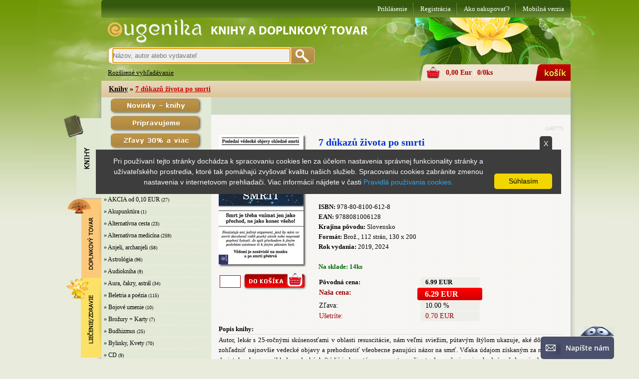

--- FILE ---
content_type: text/html
request_url: https://www.eugenika.sk/detail-kniha/145777-7-dukazu-zivota-po-smrti
body_size: 11899
content:
<!DOCTYPE HTML PUBLIC "-//W3C//DTD HTML 4.01 Transitional//EN" "https://www.w3.org/TR/html4/loose.dtd">
<html lang="sk" xmlns:fb="https://ogp.me/ns/fb#">
<head>
<meta http-equiv="content-type" content="text/html; charset=utf-8">
<meta name="google-site-verification" content="SNXCqlkXFAvimkMpmMM9Wmrn1J5IDCLGYssXZI1pPGQ" />
<meta name="author" content="INWARE s.r.o. www.inware.sk" />
<meta name="copyright" content="2011" />
<meta name="description" content="Najväčší výber kníh a doplnkového tovaru z oblasti zdravia, osobného rozvoja  a ezoteriky na jednom mieste. Predajne: Bratislava, Košice, Banská Bystrica" />
<meta name="keywords" content="Vydavateľstvo,E-shop, predajne, Bratislava, Košice, Banská Bystrica" />


  <meta http-equiv="cache-control" content="no-cache, must-revalidate, post-check=0, pre-check=0" />
  <meta http-equiv="cache-control" content="max-age=0" />
  <meta http-equiv="expires" content="0" />
  <meta http-equiv="expires" content="Tue, 01 Jan 1980 1:00:00 GMT" />
  <meta http-equiv="pragma" content="no-cache" />





			<meta property="og:title" content="7 důkazů života po smrti" />

			<meta property="og:type" content="book" />

			<meta property="og:url" content="https://www.eugenika.sk/detail-kniha/145777-7-dukazu-zivota-po-smrti" />
<meta property="og:image" content="https://www.eugenika.sk/pictures/knihy/medium/145/145777_7-dukazu-zivota-po-smrti_medium.jpg" />
<meta property="og:locale" content="sk_SK" />

			<meta property="og:site_name" content="Eugenika.sk" />

			<meta property="og:description" content="" />

<link rel="alternate" media="only screen and (max-width: 900px)" href="https://m.eugenika.sk/detail-kniha/145777-7-dukazu-zivota-po-smrti">
<link rel="stylesheet" href="https://www.eugenika.sk/style/reset.css?v=0.11" type="text/css">
<link rel="stylesheet" href="https://www.eugenika.sk/style/style.css?v=0.12" type="text/css">
<link rel="stylesheet" href="https://www.eugenika.sk/style/knihy.css?v=0.11" type="text/css">
<link rel="stylesheet" href="https://www.eugenika.sk/style/doplnkovy_tovar.css?v=0.11" type="text/css">
<link rel="stylesheet" href="https://www.eugenika.sk/style/liecenie.css?v=0.11" type="text/css">
<link rel="stylesheet" href="https://www.eugenika.sk/style/text.css?v=0.11" type="text/css">
<link rel="stylesheet" href="https://www.eugenika.sk/style/dropdown-menu.css?v=0.11" type="text/css">
<link rel="stylesheet" href="https://www.eugenika.sk/style/miniTip.min.css?v=0.11" type="text/css">
<link rel="stylesheet" href="https://www.eugenika.sk/style/slider.css?v=0.11" type="text/css">
<link rel="stylesheet" href="https://www.eugenika.sk/style/fancybox.css?v=0.11" type="text/css">
<script type="text/javascript" src="https://www.eugenika.sk/js/jquery-1.9.1.min.js"></script>
<script type="text/javascript" src="https://www.eugenika.sk/js/jquery-migrate-1.2.1.js"></script>
<script type="text/javascript" src="https://www.eugenika.sk/js/jquery.miniTip.min.js"></script>
<script type="text/javascript" src="https://www.eugenika.sk/js/dropdown-menu.js"></script>
<script type="text/javascript" src="https://www.eugenika.sk/js/slider.js"></script>
<script type="text/javascript" src="https://www.eugenika.sk/js/jquery.fancybox.pack.js"></script>
<script type="text/javascript" src="https://www.eugenika.sk/player/swfobject.js"></script>
<script type="text/javascript" src="https://www.eugenika.sk/js/kosik_box_detail.js"></script>
<script type="text/javascript" src="https://www.eugenika.sk/js/doporucujeme.js"></script>
<script type="text/javascript" src="https://www.eugenika.sk/js/validator.js"></script>
<script type="text/javascript" src="https://www.eugenika.sk/js/popup_riadkovy.js"></script>
<script type="text/javascript" src="https://www.eugenika.sk/js/autocomplete.js"></script>
<script type="text/javascript" src="https://www.eugenika.sk/foxydesk/php/app.php?widget-init.js"></script>

<script type="text/javascript">
	


	/*LIGHTBOX*/	
	$(document).ready(function() {
		//-------nastavenie odkazov na osobny odber na AJAX, v pripade ak je spusteny JS
		$("a[rel=lightbox_osobny_odber]").prop("rel","ajaxlightbox").prop("href","#");	
		$("a[rel=ajaxlightbox]").click(function() {
			var subor="https://www.eugenika.sk/data/html/"+$(this).attr("title");
			$.ajax({
				type		: "POST",
				cache	: false,
				url		: subor,
				data		: $(this),
				success: function(data) {
					$.fancybox(data);
				}
			});
			return false;
		});
		
		//--------------------ak je spusteny JS, prerob link na nacitavanie cez AJAX
		$("a[rel=lightbox_link]").click(function() {
			var subor="https://www.eugenika.sk/data/html/"+$(this).attr("datafile");
			$.ajax({
				type		: "POST",
				cache	: false,
				url		: subor,
				data		: $(this),
				success: function(data) {
					$.fancybox(data);
				}
			});
			return false;
		});
		
		
		
	
		$("a[rel^=lightbox], a[rel^=lightbox1]").fancybox({
		'loop':false
		});

		
		
		
		//$("#newsletter_id")[0].setAttribute('action', 'javascript:void(0);');
		
						
		if ($("#form_odporucit").length){
			$("#form_odporucit")[0].setAttribute('action', 'javascript:void(0);');
		}
		if ($("#form_reminder").length){
			$("#form_reminder")[0].setAttribute('action', 'javascript:void(0);');
		}
		
		
			//---------skrytie flash objektu
			var distance = $('#flashPlayer').offset().top,
				$window = $(window);
					
			$window.scroll(function() {
				if ($window.scrollTop()+240 >= distance ) {
					$("#flashPlayer").hide();
				}else{
					$("#flashPlayer").show();
				}
			});
		
						
	
	});
	

	//------------ak sa zmeni sposob dorucenia na osobny odber, povolit platbu za hotovst
	$(document).ready(function(){
		$("input[name='fm-postovne']").change(function() {
			if($(this).val()=="Osobný odber"){	
				$("input[name='fm-platba'][value='Hotovosť']").prop("disabled",true);
				$("input[name='fm-mesto'][value='Bratislava']").prop("checked",true);
				$("input[name='fm-platba'][value='Na dobierku']").prop("disabled",true).prop("checked",false);
			}else{
				$("input[name='fm-platba'][value='Hotovosť']").prop("disabled",true).prop("checked",false);
				$("input[name='fm-mesto']").prop("checked",false);
				$("input[name='fm-platba'][value='Na dobierku']").prop("disabled",false);
			}
		});
	});
	
	
	//------------ak sa zmeni sposob dorucenia na osobny odber, povolit platbu za hotovst
	$(document).ready(function(){
		$("input[name='fm-postovne']").change(function() {
			if($(this).val()=="Osobný odber"){
				$("input[name='fm-platba'][value='Hotovosť']").prop("disabled",true);
			}else{
				$("input[name='fm-platba'][value='Hotovosť']").prop("disabled",true).prop("checked",false);
			}
		});
	});	
	
	
	//----------funkcia na vypisanie ceny postovneho a balneho
	$(document).ready(function() {
		$( "#fm-form-postovne-balne input" ).change(function() {
		  var postovne=0;
		  var platba=0;
		  var celkova_cena=parseFloat($("#celkova-cena-objednavky").attr('rel'));
		  if($("input[name='fm-postovne']").is(':checked')){
			postovne=parseFloat($("input[name='fm-postovne']:checked").attr('rel'));
		  }
		  if($("input[name='fm-platba']").is(':checked')){
			platba=parseFloat($("input[name='fm-platba']:checked").attr('rel'));
		  }
		  postovne_a_balne=postovne+platba;
		  postovne_a_balne=postovne_a_balne.toFixed(2);
		  suma_celkom=parseFloat(postovne_a_balne)+parseFloat(celkova_cena);
		  $("#suma-postovne").html(postovne_a_balne);
		  $("#celkova-cena-objednavky").html(suma_celkom);
		});	
	});	
	
	$(document).ready(function() {

		$(".left_top_main_menu_doplnkovy li a").click(function(){
			if ($(".left_top_main_menu_doplnkovy").css("background-position")=="0% 0%"){
				$(".left_top_main_menu_doplnkovy").css("background-position", "bottom left");
			}else{
				$(".left_top_main_menu_doplnkovy").css("background-position", "top left");
			}
		});
	});


(function(){
	$('.tooltip').miniTip({anchor: 'e'});
});



</script>
<script type="text/javascript">

  var _gaq = _gaq || [];
  _gaq.push(['_setAccount', 'UA-36628465-1']);
  _gaq.push(['_trackPageview']);

  (function() {
	var ga = document.createElement('script'); ga.type = 'text/javascript'; ga.async = true;
	ga.src = ('https:' == document.location.protocol ? 'https://ssl' :
'https://www') + '.google-analytics.com/ga.js';
	var s = document.getElementsByTagName('script')[0];
s.parentNode.insertBefore(ga, s);
  })();

</script>
<title>7 důkazů života po smrti</title>
</head>
<body>
<div id="fb-root"></div>
<script>(function(d, s, id) {
  var js, fjs = d.getElementsByTagName(s)[0];
  if (d.getElementById(id)) return;
  js = d.createElement(s); js.id = id;
  js.src = "//connect.facebook.net/sk_SK/all.js#xfbml=1";
  fjs.parentNode.insertBefore(js, fjs);
}(document, 'script', 'facebook-jssdk'));</script>
<div class="wrapper_top">
<div id="top">
	<div class="right r">
		<div class="right_in">
		
										<div class="first_line">
					<ul>
						
						<li class="r"><a href="https://m.eugenika.sk/detail-kniha/145777-7-dukazu-zivota-po-smrti?platform=mobile" title="Mobilná verzia">Mobilná verzia</a></li>
						<li class="separator r"></li>
						<li class="r"><a href="/ako-nakupovat" title="Ako nakupovať?">Ako nakupovať?</a></li>
						<li class="separator r"></li>
						<li class="r"><a href="https://www.eugenika.sk/registracia" title="Registrácia">Registrácia</a></li>
						<li class="separator r"></li>
						<li class="r"><a href="https://www.eugenika.sk/prihlasenie" title="Prihlásenie">Prihlásenie</a></li>
						
					</ul>
				</div>
							
			<div class="seccond_line"><a href="https://www.eugenika.sk?r" title="Úvodná strana" style="border:0;"><img src="/pictures/_blank.png" style="height:55px;width:540px;border:0;" /></a></div>
			<div class="third_line">
				<form action="https://www.eugenika.sk/vyhladavanie" method="GET">
				<div class="search">
					<div class="search_in">
						<input type="text" value="" placeholder="Názov, autor alebo vydavateľ" name="search_input" onkeyup="lookup(this.value);" 
						autofocus>
					</div>
				</div>
				<div class="button">
					<input type="submit" class="submit" name="submit" value="hľadať">
				</div>
				</form>
				<div class="tovar_vlozeny_do_kosika">&nbsp;</div>
				<div class="clr"></div>
			</div>
			<div class="fourth_line">
				<div class="adv_search">
					<a href="https://www.eugenika.sk/rozsirene-vyhladavanie?stop" title="Rozšírené vyhľadávanie" class="search">Rozšírené vyhľadávanie</a> &nbsp;&nbsp;
					
															
					
				</div>
				
				<div class="basket">
					<a href="https://www.eugenika.sk/kosik" title="košík" style="border:0;"><img src="https://www.eugenika.sk/pictures/top/top_basket.png" style="border:0;" alt="košík"></a>
				</div>
				<div class="price">
					0,00 Eur <span style="color:#FFF"> | </span> <span title="Počet druhov tovarov">0</span>/<span title="Počet kusov tovarov">0</span>ks				</div>
				<div class="basket_icon">
					<a href="https://www.eugenika.sk/kosik" title="košík" class="basket_icon_link">&nbsp;</a>
				</div>
				
				<div class="clr"></div>
				
				<div class="autocomplete_top"><div id="vypis_najdeny_vysledok"></div></div>
				
			</div>
			<div class="fifth_line">
				<a href="https://www.eugenika.sk/knihy" title="Knihy">Knihy</a> &#187; <a href="https://www.eugenika.sk/detail-kniha/145777-7-dukazu-zivota-po-smrti" title="7 důkazů života po smrti" class="active">7 důkazů života po smrti</a>			</div>
			<div class="sixth_line">
				<div class="button">
											<a href="https://www.eugenika.sk/novinky-knihy" title="NOVINKY - KNIHY" style="border:0;margin:0;padding:0;"><img src="https://www.eugenika.sk/pictures/top/top_button_knihy.png" style="border:0;" alt="NOVINKY - KNIHY"></a>
										
				</div>
								
				<div class="filter">
					<div id="top_filter">
						
												
												
												
						
						
					</div>
				</div>
				<div class="clr"></div>
			</div>
		</div>
	</div>
	<div class="clr"></div>
</div><!-- end TOP-->
</div>

<!-- -->
<!-- -->
<!-- -->

<div class="wrapper_center">
<div id="center">
	
	
	<div id="left_center_tabs">
		<a href="https://www.eugenika.sk/knihy" title="Knihy"><img src="https://www.eugenika.sk/pictures/menu_knihy/knihy.png" alt="Knihy"></a>
		<a href="https://www.eugenika.sk/doplnkovy-tovar" title="Doplnkový tovar"><img src="https://www.eugenika.sk/pictures/menu_knihy/doplnkovy.png" alt="Doplnkový tovar"></a>
		<a href="https://www.eugenika.sk/liecenie" title="Liečenie"><img src="https://www.eugenika.sk/pictures/menu_knihy/liecenie.png" alt="Liečenie"></a>
		</div><div id="main" class="knihy">	<div id="left_menu">
		
					<a href="https://www.eugenika.sk/pripravujeme-knihy" title="Pripravujeme (Knihy)" style="border:0;margin:0;padding:0;"><img src="https://www.eugenika.sk/pictures/left_button_pripravujeme.png" style="border:0;" alt="Pripravujeme (Knihy)"></a>
			<a href="https://www.eugenika.sk/knihy/zlavy-30-a-viac" title="Zľavy 30% a viac" style="border:0;margin:0;padding:0;"><img src="https://www.eugenika.sk/pictures/left_button_zlavy30.png" style="border:0;" alt="Zľavy 30% a viac"></a>
			<a href="https://www.eugenika.sk/knihy/akcia-od-0-10-eur" title="Výpredaj od 0,10 EUR" style="border:0;margin:0;padding:0;"><img src="https://www.eugenika.sk/pictures/left_button_vypredaj_10.png" style="border:0;" alt="Výpredaj od 0,10 EUR"></a>
				
		
				
		
		<ul class="left_main_menu">
		<li class="left_main_menu_li"><a href="https://www.eugenika.sk/knihy/akcia-eugenika" title="AKCIA - Eugenika">&#187; AKCIA - Eugenika</a> <span>(2)</span></li><li class="left_main_menu_li"><a href="https://www.eugenika.sk/knihy/akcia-specialna-zlava" title="AKCIA - Špeciálna zľava">&#187; AKCIA - Špeciálna zľava</a> <span>(167)</span></li><li class="left_main_menu_li"><a href="https://www.eugenika.sk/knihy/akcia-od-0-10-eur" title="AKCIA od 0,10 EUR">&#187; AKCIA od 0,10 EUR</a> <span>(27)</span></li><li class="left_main_menu_li"><a href="https://www.eugenika.sk/knihy/akupunktura" title="Akupunktúra">&#187; Akupunktúra</a> <span>(1)</span></li><li class="left_main_menu_li"><a href="https://www.eugenika.sk/knihy/alternativna-cesta" title="Alternatívna cesta">&#187; Alternatívna cesta</a> <span>(23)</span></li><li class="left_main_menu_li"><a href="https://www.eugenika.sk/knihy/alternativna-medicina" title="Alternatívna medicína">&#187; Alternatívna medicína</a> <span>(259)</span></li><li class="left_main_menu_li"><a href="https://www.eugenika.sk/knihy/anjeli-archanjeli" title="Anjeli, archanjeli">&#187; Anjeli, archanjeli</a> <span>(58)</span></li><li class="left_main_menu_li"><a href="https://www.eugenika.sk/knihy/astrologia" title="Astrológia">&#187; Astrológia</a> <span>(96)</span></li><li class="left_main_menu_li"><a href="https://www.eugenika.sk/knihy/audiokniha" title="Audiokniha">&#187; Audiokniha</a> <span>(9)</span></li><li class="left_main_menu_li"><a href="https://www.eugenika.sk/knihy/aura-cakry-astral" title="Aura, čakry, astrál">&#187; Aura, čakry, astrál</a> <span>(34)</span></li><li class="left_main_menu_li"><a href="https://www.eugenika.sk/knihy/beletria-a-poezia" title="Beletria a poézia">&#187; Beletria a poézia</a> <span>(115)</span></li><li class="left_main_menu_li"><a href="https://www.eugenika.sk/knihy/bojove-umenie" title="Bojové umenie">&#187; Bojové umenie</a> <span>(10)</span></li><li class="left_main_menu_li"><a href="https://www.eugenika.sk/knihy/brozury-a-karty" title="Brožury + Karty">&#187; Brožury + Karty</a> <span>(7)</span></li><li class="left_main_menu_li"><a href="https://www.eugenika.sk/knihy/budhizmus" title="Budhizmus">&#187; Budhizmus</a> <span>(25)</span></li><li class="left_main_menu_li"><a href="https://www.eugenika.sk/knihy/bylinky-kvety" title="Bylinky, Kvety">&#187; Bylinky, Kvety</a> <span>(70)</span></li><li class="left_main_menu_li"><a href="https://www.eugenika.sk/knihy/cd" title="CD">&#187; CD</a> <span>(9)</span></li><li class="left_main_menu_li"><a href="https://www.eugenika.sk/knihy/cestopisy" title="Cestopisy">&#187; Cestopisy</a> <span>(10)</span></li><li class="left_main_menu_li"><a href="https://www.eugenika.sk/knihy/cvicenie-tel-mentalne" title="Cvičenie (tel., mentálne)">&#187; Cvičenie (tel., mentálne)</a> <span>(169)</span></li><li class="left_main_menu_li"><a href="https://www.eugenika.sk/knihy/deti" title="Deti">&#187; Deti</a> <span>(70)</span></li><li class="left_main_menu_li"><a href="https://www.eugenika.sk/knihy/diagnostika" title="Diagnostika">&#187; Diagnostika</a> <span>(9)</span></li><li class="left_main_menu_li"><a href="https://www.eugenika.sk/knihy/domov-zahrada" title="Domov, záhrada">&#187; Domov, záhrada</a> <span>(16)</span></li><li class="left_main_menu_li"><a href="https://www.eugenika.sk/knihy/drahokamy-kamene" title="Drahokamy, kamene">&#187; Drahokamy, kamene</a> <span>(16)</span></li><li class="left_main_menu_li"><a href="https://www.eugenika.sk/knihy/duchovne-bytosti" title="Duchovné bytosti">&#187; Duchovné bytosti</a> <span>(25)</span></li><li class="left_main_menu_li"><a href="https://www.eugenika.sk/knihy/duchovne-ucenia" title="Duchovné učenia">&#187; Duchovné učenia</a> <span>(528)</span></li><li class="left_main_menu_li"><a href="https://www.eugenika.sk/knihy/dusa-smrt-nehm-svety" title="Duša, smrť, nehm. svety">&#187; Duša, smrť, nehm. svety</a> <span>(74)</span></li><li class="left_main_menu_li"><a href="https://www.eugenika.sk/knihy/encyklopedia" title="Encyklopédia">&#187; Encyklopédia</a> <span>(4)</span></li><li class="left_main_menu_li"><a href="https://www.eugenika.sk/knihy/etnografia" title="Etnografia">&#187; Etnografia</a> <span>(2)</span></li><li class="left_main_menu_li"><a href="https://www.eugenika.sk/knihy/feng-suej-byvanie" title="Feng-šuej, Bývanie">&#187; Feng-šuej, Bývanie</a> <span>(21)</span></li><li class="left_main_menu_li"><a href="https://www.eugenika.sk/knihy/filozofia" title="Filozofia">&#187; Filozofia</a> <span>(73)</span></li><li class="left_main_menu_li"><a href="https://www.eugenika.sk/knihy/grafologia" title="Grafológia">&#187; Grafológia</a> <span>(1)</span></li><li class="left_main_menu_li"><a href="https://www.eugenika.sk/knihy/historia" title="História">&#187; História</a> <span>(100)</span></li><li class="left_main_menu_li"><a href="https://www.eugenika.sk/knihy/homeopatia" title="Homeopatia">&#187; Homeopatia</a> <span>(4)</span></li><li class="left_main_menu_li"><a href="https://www.eugenika.sk/knihy/hudba" title="Hudba">&#187; Hudba</a> <span>(3)</span></li><li class="left_main_menu_li"><a href="https://www.eugenika.sk/knihy/humor" title="Humor">&#187; Humor</a> <span>(15)</span></li><li class="left_main_menu_li"><a href="https://www.eugenika.sk/knihy/channeling" title="Channeling">&#187; Channeling</a> <span>(6)</span></li><li class="left_main_menu_li"><a href="https://www.eugenika.sk/knihy/joga" title="Joga">&#187; Joga</a> <span>(88)</span></li><li class="left_main_menu_li"><a href="https://www.eugenika.sk/knihy/kalendare" title="Kalendáre">&#187; Kalendáre</a> <span>(2)</span></li><li class="left_main_menu_li"><a href="https://www.eugenika.sk/knihy/kalendare-diare" title="Kalendáre, Diáre">&#187; Kalendáre, Diáre</a> <span>(4)</span></li><li class="left_main_menu_li"><a href="https://www.eugenika.sk/knihy/karma" title="Karma">&#187; Karma</a> <span>(14)</span></li><li class="left_main_menu_li"><a href="https://www.eugenika.sk/knihy/karty-a-komplety" title="Karty a komplety">&#187; Karty a komplety</a> <span>(121)</span></li><li class="left_main_menu_li"><a href="https://www.eugenika.sk/knihy/komplety" title="Komplety">&#187; Komplety</a> <span>(39)</span></li><li class="left_main_menu_li"><a href="https://www.eugenika.sk/knihy/krestanstvo" title="Kresťanstvo">&#187; Kresťanstvo</a> <span>(10)</span></li><li class="left_main_menu_li"><a href="https://www.eugenika.sk/knihy/kucharky" title="Kuchárky">&#187; Kuchárky</a> <span>(47)</span></li><li class="left_main_menu_li"><a href="https://www.eugenika.sk/knihy/kultura-a-umenie" title="Kultúra a umenie">&#187; Kultúra a umenie</a> <span>(21)</span></li><li class="left_main_menu_li"><a href="https://www.eugenika.sk/knihy/kvantova-fyzika" title="Kvantová fyzika">&#187; Kvantová fyzika</a> <span>(4)</span></li><li class="left_main_menu_li"><a href="https://www.eugenika.sk/knihy/liecenie" title="Liečenie">&#187; Liečenie</a> <span>(283)</span></li><li class="left_main_menu_li"><a href="https://www.eugenika.sk/knihy/literatura-faktu" title="Literatúra faktu">&#187; Literatúra faktu</a> <span>(16)</span></li><li class="left_main_menu_li"><a href="https://www.eugenika.sk/knihy/magia-a-okultizmus" title="Mágia a okultizmus">&#187; Mágia a okultizmus</a> <span>(131)</span></li><li class="left_main_menu_li"><a href="https://www.eugenika.sk/knihy/mandaly" title="Mandaly">&#187; Mandaly</a> <span>(37)</span></li><li class="left_main_menu_li"><a href="https://www.eugenika.sk/knihy/masaze" title="Masáže">&#187; Masáže</a> <span>(31)</span></li><li class="left_main_menu_li"><a href="https://www.eugenika.sk/knihy/meditacia" title="Meditácia">&#187; Meditácia</a> <span>(101)</span></li><li class="left_main_menu_li"><a href="https://www.eugenika.sk/knihy/minule-zivoty" title="Minulé životy">&#187; Minulé životy</a> <span>(7)</span></li><li class="left_main_menu_li"><a href="https://www.eugenika.sk/knihy/motivacia" title="Motivácia">&#187; Motivácia</a> <span>(498)</span></li><li class="left_main_menu_li"><a href="https://www.eugenika.sk/knihy/mystika" title="Mystika">&#187; Mystika</a> <span>(39)</span></li><li class="left_main_menu_li"><a href="https://www.eugenika.sk/knihy/nabozenstvo-a-mytologia" title="Náboženstvo a mytológia">&#187; Náboženstvo a mytológia</a> <span>(69)</span></li><li class="left_main_menu_li"><a href="https://www.eugenika.sk/knihy/numerologia" title="Numerológia">&#187; Numerológia</a> <span>(26)</span></li><li class="left_main_menu_li"><a href="https://www.eugenika.sk/knihy/obrazova-publikacia" title="Obrazová publikácia">&#187; Obrazová publikácia</a> <span>(17)</span></li><li class="left_main_menu_li"><a href="https://www.eugenika.sk/knihy/odborna-literatura" title="Odborná literatúra">&#187; Odborná literatúra</a> <span>(91)</span></li><li class="left_main_menu_li"><a href="https://www.eugenika.sk/knihy/osho-miniknihy" title="Osho - Miniknihy">&#187; Osho - Miniknihy</a> <span>(7)</span></li><li class="left_main_menu_li"><a href="https://www.eugenika.sk/knihy/partnerske-vztahy" title="Partnerské vzťahy">&#187; Partnerské vzťahy</a> <span>(66)</span></li><li class="left_main_menu_li"><a href="https://www.eugenika.sk/knihy/pedagogika" title="Pedagogika">&#187; Pedagogika</a> <span>(34)</span></li><li class="left_main_menu_li"><a href="https://www.eugenika.sk/knihy/podnikanie-peniaze" title="Podnikanie, Peniaze">&#187; Podnikanie, Peniaze</a> <span>(31)</span></li><li class="left_main_menu_li"><a href="https://www.eugenika.sk/knihy/politika-a-ekonomika" title="Politika a ekonomika">&#187; Politika a ekonomika</a> <span>(8)</span></li><li class="left_main_menu_li"><a href="https://www.eugenika.sk/knihy/pre-deti-a-mladez" title="Pre deti a mládež">&#187; Pre deti a mládež</a> <span>(14)</span></li><li class="left_main_menu_li"><a href="https://www.eugenika.sk/knihy/pribehy-zo-zivota" title="Príbehy zo života">&#187; Príbehy zo života</a> <span>(33)</span></li><li class="left_main_menu_li"><a href="https://www.eugenika.sk/knihy/priroda-a-zvierata" title="Príroda a zvieratá">&#187; Príroda a zvieratá</a> <span>(83)</span></li><li class="left_main_menu_li"><a href="https://www.eugenika.sk/knihy/prirodne-vedy" title="Prírodné vedy">&#187; Prírodné vedy</a> <span>(19)</span></li><li class="left_main_menu_li"><a href="https://www.eugenika.sk/knihy/prirucka" title="Príručka">&#187; Príručka</a> <span>(54)</span></li><li class="left_main_menu_li"><a href="https://www.eugenika.sk/knihy/psychedelika" title="Psychedelika">&#187; Psychedelika</a> <span>(3)</span></li><li class="left_main_menu_li"><a href="https://www.eugenika.sk/knihy/psychologia-motivacna" title="Psychológia motivačná">&#187; Psychológia motivačná</a> <span>(190)</span></li><li class="left_main_menu_li"><a href="https://www.eugenika.sk/knihy/psychologia-podnikatelska" title="Psychológia podnikateľská">&#187; Psychológia podnikateľská</a> <span>(25)</span></li><li class="left_main_menu_li"><a href="https://www.eugenika.sk/knihy/psychologia-terapeuticka" title="Psychológia terapeutická">&#187; Psychológia terapeutická</a> <span>(54)</span></li><li class="left_main_menu_li"><a href="https://www.eugenika.sk/knihy/psychologia-vseobecna" title="Psychológia všeobecná">&#187; Psychológia všeobecná</a> <span>(140)</span></li><li class="left_main_menu_li"><a href="https://www.eugenika.sk/knihy/recepty" title="Recepty">&#187; Recepty</a> <span>(118)</span></li><li class="left_main_menu_li"><a href="https://www.eugenika.sk/knihy/reiki" title="Reiki">&#187; Reiki</a> <span>(6)</span></li><li class="left_main_menu_li"><a href="https://www.eugenika.sk/knihy/rodina-rodicovstvo" title="Rodina, Rodičovstvo">&#187; Rodina, Rodičovstvo</a> <span>(71)</span></li><li class="left_main_menu_li"><a href="https://www.eugenika.sk/knihy/rozvoj-tela-a-ducha" title="Rozvoj tela a ducha">&#187; Rozvoj tela a ducha</a> <span>(186)</span></li><li class="left_main_menu_li"><a href="https://www.eugenika.sk/knihy/sebapremena" title="Sebapremena">&#187; Sebapremena</a> <span>(457)</span></li><li class="left_main_menu_li"><a href="https://www.eugenika.sk/knihy/sex" title="Sex">&#187; Sex</a> <span>(39)</span></li><li class="left_main_menu_li"><a href="https://www.eugenika.sk/knihy/sny" title="Sny">&#187; Sny</a> <span>(9)</span></li><li class="left_main_menu_li"><a href="https://www.eugenika.sk/knihy/spolocenske-vedy" title="Spoločenské  vedy">&#187; Spoločenské  vedy</a> <span>(18)</span></li><li class="left_main_menu_li"><a href="https://www.eugenika.sk/knihy/samanizmus" title="Šamanizmus">&#187; Šamanizmus</a> <span>(24)</span></li><li class="left_main_menu_li"><a href="https://www.eugenika.sk/knihy/sport" title="Šport">&#187; Šport</a> <span>(9)</span></li><li class="left_main_menu_li"><a href="https://www.eugenika.sk/knihy/tarot" title="Tarot">&#187; Tarot</a> <span>(73)</span></li><li class="left_main_menu_li"><a href="https://www.eugenika.sk/knihy/Tip-na-darček" title="Tip na darček">&#187; Tip na darček</a> <span>(4)</span></li><li class="left_main_menu_li"><a href="https://www.eugenika.sk/knihy/ucebnica" title="Učebnica">&#187; Učebnica</a> <span>(8)</span></li><li class="left_main_menu_li"><a href="https://www.eugenika.sk/knihy/ufo" title="UFO">&#187; UFO</a> <span>(12)</span></li><li class="left_main_menu_li"><a href="https://www.eugenika.sk/knihy/veda" title="Veda">&#187; Veda</a> <span>(45)</span></li><li class="left_main_menu_li"><a href="https://www.eugenika.sk/knihy/vesmir" title="Vesmír">&#187; Vesmír</a> <span>(26)</span></li><li class="left_main_menu_li"><a href="https://www.eugenika.sk/knihy/vestenie" title="Veštenie">&#187; Veštenie</a> <span>(156)</span></li><li class="left_main_menu_li"><a href="https://www.eugenika.sk/knihy/vyziva" title="Výživa">&#187; Výživa</a> <span>(153)</span></li><li class="left_main_menu_li"><a href="https://www.eugenika.sk/knihy/vztahy" title="Vzťahy">&#187; Vzťahy</a> <span>(212)</span></li><li class="left_main_menu_li"><a href="https://www.eugenika.sk/knihy/zabava-a-tvorivost" title="Zábava a tvorivosť">&#187; Zábava a tvorivosť</a> <span>(56)</span></li><li class="left_main_menu_li"><a href="https://www.eugenika.sk/knihy/zahady-a-zaujimavosti" title="Záhady a zaujímavosti">&#187; Záhady a zaujímavosti</a> <span>(256)</span></li><li class="left_main_menu_li"><a href="https://www.eugenika.sk/knihy/zdravie" title="Zdravie">&#187; Zdravie</a> <span>(496)</span></li><li class="left_main_menu_li"><a href="https://www.eugenika.sk/knihy/zdravy-zivotny-styl" title="Zdravý životný štýl">&#187; Zdravý životný štýl</a> <span>(158)</span></li><li class="left_main_menu_li"><a href="https://www.eugenika.sk/knihy/zem-a-svet" title="Zem a svet">&#187; Zem a svet</a> <span>(3)</span></li><li class="left_main_menu_li"><a href="https://www.eugenika.sk/knihy/zlavy-30-a-viac" title="ZĽAVY 30% a viac">&#187; ZĽAVY 30% a viac</a> <span>(2)</span></li><li class="left_main_menu_li"><a href="https://www.eugenika.sk/knihy/zivotopisy" title="Životopisy">&#187; Životopisy</a> <span>(21)</span></li><li class="left_main_menu_li"><a href="https://www.eugenika.sk/knihy/autobiografia" title="Autobiografia">&#187; Autobiografia</a> <span>(1)</span></li><li class="left_main_menu_li"><a href="https://www.eugenika.sk/knihy/nabozenstvo" title="Náboženstvo">&#187; Náboženstvo</a> <span>(17)</span></li><li class="left_main_menu_li"><a href="https://www.eugenika.sk/knihy/psychologia" title="Psychológia">&#187; Psychológia</a> <span>(60)</span></li>		</ul>
		
		<div class="newsletter">
			<div class="newsletter_in">
				<h3>Zasielanie noviniek</h3>
				
				<p style="padding:10px 0 0 0;margin:0;width:100%;text-align:left;"><a href="https://www.eugenika.sk/prihlasenie-newsletter" class="t_12_whi b">Prihlásiť na odber</a></p>
				<p style="padding:10px 0 0 0;margin:0;width:100%;text-align:left;"><a href="https://www.eugenika.sk/odhlasenie-newsletter" class="t_12_whi b">Odhlásiť odber</a></p>
				
				
			</div>
		</div>
				
	</div>
	
	<div id="content">
		<div class="in5">
			<div id="vysledok_vyhladavania"><table id="vypis_najdeny_vysledok"></table></div>
			
						
			
								<div class="in10">
						<div class="detail_knihy">
							<p class="detail_knihy_skladova_karta">(145777)</p>
							<div class="detail_knihy_left">
								<div class="detail_knihy_left_image">
									<div class="detail_knihy_left_image_in">
										<a href="https://www.eugenika.sk/big_pictures/knihy/145777_7-dukazu-obalka.jpg" title="7 důkazů života po smrti" rel="lightbox[145777]"><img src="https://www.eugenika.sk/pictures/knihy/medium/145/145777_7-dukazu-zivota-po-smrti_medium.jpg" alt="7 důkazů života po smrti" /></a>									</div>
								</div>
														
								<div class="basket_box">
									<form class="detail_knihy_to_basket" action="https://www.eugenika.sk/action/add_to_basket.php?action=nojava_to_basket&site_back=https%3A%2F%2Fwww.eugenika.sk%2Fdetail-kniha%2F145777-7-dukazu-zivota-po-smrti" method="POST">
										<input type="text" name="product_sum" value="" rel="">
										<input type="hidden" name="product_id" value="15120">
										<input type="submit" name="submit" class="submit" value="Do košíka">
									</form>
									<div class="clr"></div>
								</div>
							</div>
							<div class="detail_knihy_right">
																								<h1 class="detail_knihy_nadpis1">7 důkazů života po smrti</h1>
																<div class="detail_knihy_info">
									<span class="b">Autor:</span> <a href="https://www.eugenika.sk/filter/autor/charbonier-jean-jacques" title="Charbonier Jean-Jacques" class="t_13_bla">Charbonier Jean-Jacques</a><br><span class="b">Jazyk:</span> český<br><span class="b">Vydavateľ:</span> <a href="https://www.eugenika.sk/filter/vydavatel-dodavatel/eugenika" title="EUGENIKA" class="t_13_bla">EUGENIKA</a><br><span class="b">Kategória:</span> <a href="https://www.eugenika.sk/knihy/motivacia" title="Motivácia" class="t_13_bla">Motivácia</a>, <a href="https://www.eugenika.sk/knihy/sebapremena" title="Sebapremena" class="t_13_bla">Sebapremena</a><br><br><span class="b">ISBN:</span> 978-80-8100-612-8<br><span class="b">EAN:</span> 9788081006128<br><span class="b">Krajina pôvodu:</span> Slovensko<br><span class="b">Formát:</span> Brož., 112 strán, 130 x 200<br><span class="b">Rok vydania:</span> 2019, 2024<br><br><span class="t_13_gre b">Na sklade: 14ks</span><br>								</div>
								
																
																
									
								
								<div class="detail_knihy_info">
									<table class="detail_knihy_info_table">
										<tr>
											<td class="detail_knihy_data_table_left"><span class="t_13_bla b">Pôvodná cena:</span></td>
											<td class="detail_knihy_data_table_medzera"></td>
											<td class="detail_knihy_data_table_regular"><span class="t_13_bla b">6.99 EUR</span></td>
											<td class="detail_knihy_data_table_medzera"></td>
										</tr>
										<tr>
											<td class="detail_knihy_data_table_left"><span class="t_14_red b">Naša cena:</span></td>
											<td colspan=3 class="detail_knihy_data_table_price"><span class="t_16_whi b">6.29 EUR</span></td>
										</tr>
										<tr>
											<td class="detail_knihy_data_table_left"><span class="t_14_bla">Zľava:</span></td>
											<td class="detail_knihy_data_table_medzera"></td>
											<td class="detail_knihy_data_table_regular"><span class="t_14_bla">10.00 %</span></td>
											<td class="detail_knihy_data_table_medzera"></td>
										</tr>
										<tr>
											<td class="detail_knihy_data_table_left"><span class="t_14_red">Ušetríte:</span></td>
											<td class="detail_knihy_data_table_medzera"></td>
											<td class="detail_knihy_data_table_regular"><span class="t_14_red">0.70 EUR</span></td>
											<td class="detail_knihy_data_table_medzera"></td>
										</tr>
									</table>
								</div>
								
																
							</div>
							<div class="clr"></div>
							
							
														
							
														

							
							
							
							
							
															<div class="detail_knihy_info"><span class="b">Popis knihy:</span>
								<hr class="hr_detail">
								<div class="popis_knihy"><p>Autor, lekár s&nbsp;25-ročnými skúsenosťami v&nbsp;oblasti resuscitácie, nám veľmi sviežim, pútavým štýlom ukazuje, aké dôležité je zohľadniť najnovšie vedecké objavy a prehodnotiť všeobecne panujúci názor na smrť. Vďaka údajom získaným za niekoľko desiatok rokov na základe vedeckých štúdií je hypotéza o posmrtnom živote dnes už viac vierohodná než domnienka, podľa ktorej po smrti neexistuje vôbec nič. J. Charbonier predkladá tie najlepšie argumenty, aby obhájil existenciu života po fyzickom úmrtí, a našiel ich sedem. V tejto fascinujúcej, prevratnej, a pritom veľmi modernej knihe ich podrobne rozoberá. Sedem javov, ktoré veľa ľudí spochybňuje, a predsa sa nedajú vyvrátiť. Pri každom dáva priestor aj odporcom, aby ukázal, že logika objektívneho rozboru tieto dôkazy len potvrdzuje. (Aj keď je známe, že veriaci žiadny dôkaz nepotrebuje a skeptikovi zas žiadny dôkaz nestačí.) Z týchto siedmych faktov jasne plynie, že smrť treba vnímať len ako prechod, nie ako koniec všetkého! &bdquo;Neexistuje ani jediný argument, ktorý by nám v smrti dovoľoval vidieť len zánik alebo úplné popretie individuálnej bytosti. Je skôr prechodom k&nbsp;iným podobám existencie či k&nbsp;iným rovinám bytia.&ldquo;</p></div>
								</div>
														<br />
							
								
														
							
							<div class="ukazka">
																<div class="ukazka_l">
									<span class="b">Ukážka z knihy:</span>
									<hr class="hr_detail">
									
									<span class="ukazka_l_obsah">Obsah:  ( | <a href="https://www.eugenika.sk/files/obsah/145777-7-dukazu-zivota-po-smrti_1606300268_166191.pdf" title="7 důkazů života po smrti" target="_blank">PDF</a>)</span>
									<span class="ukazka_l_uryvok">Úryvok: ( | <a href="https://www.eugenika.sk/files/uryvok/145777-7-dukazu-zivota-po-smrti_1606300269_137898.pdf" title="7 důkazů života po smrti" target="_blank">PDF</a>)</span>									
																		
																											
								</div>
																								<div class="clr"></div>
							</div>
														
							<br />
							<div class="detail_knihy_info"><span class="b">Odporučiť priateľom:</span>
								<hr class="hr_detail">
								<div style="width:95%;margin:0;padding:10px 0 10px 0;">
									<div class="r" style="width:250px;">
										<form action="https://www.eugenika.sk/action/odporucit.php?action=nojava&site_back=https%3A%2F%2Fwww.eugenika.sk%2Fdetail-kniha%2F145777-7-dukazu-zivota-po-smrti" name="form_odporucit"  onsubmit="return odporucitValidator()" method="post" id="form_odporucit">
										<input type="text" class="input_odporucit_priatelom" id="text_odporucit_mail" name="text_odporucit_mail" value="" placeholder="zadajte e-mail" />
										<input type="hidden" name="text_odporucit_id" id="text_odporucit_id" value="15120" placeholder="zadajte e-mail" />
										<input type="submit" name="submit" class="input_odporucit_priatelom_submit" value="Odporučiť" />
										<span class="clr"></span>
										</form>
									</div>
									<div class="l" style="width:380px;">
																				<fb:like href="https://www.eugenika.sk/detail-kniha/145777-7-dukazu-zivota-po-smrti" width="380" layout="standard" action="like" show_faces="false" share="true"></fb:like>
									</div>
								</div>
							</div>
							<br />
							
														
							
							

					

							
							<div class="detail_knihy_info"><span class="b">Ďalej doporučujeme:</span>
							<hr class="hr_detail">
								<div class="panel_doporucujeme">
									<div class="left_button" id="prevBtn"><a href="javascript:void(0);" title="Predchádzajúce">&nbsp;</a></div>
									<div class="right_button" id="nextBtn"><a href="javascript:void(0);" title="Nasledovné">&nbsp;</a></div>
									<div class="center">
										<ul>
<li class="doporucujeme_active"><div class="knihy_center_in">
		<div class="knihy_center_in_in trigger"><a href="https://www.eugenika.sk/detail-kniha/107233-cesty-dusi" title="Cesty duší"><img src="https://www.eugenika.sk/pictures/knihy/small/107/107233_cesty-dusi_small.jpg" alt="Cesty duší" /></a></div><div class="popup" style="-moz-border-radius: 5px;
	-webkit-border-radius: 5px;
	border-radius: 5px;
	border: 3px solid #BC9348;
	behavior: url(https://www.eugenika.sk/pictures/border-radius.htc);position:absolute;display: none;z-index:40;"><div class="item_knihy">
	<div class="in_border"><div class="item_knihy_popiska"><span style="color:#228B22;font-weight:bold;">Dotlač</span> </div>
		<div class="item_knihy_nadpis"><a href="https://www.eugenika.sk/detail-kniha/107233-cesty-dusi" class="t_12_blu b lh21" title="Cesty duší">Cesty duší</a></div>
		<div style="margin-top:10px;">
			<div class="item_knihy_pic l">
				<div class="small_pic">
					<div class="small_pic_in"><a href="https://www.eugenika.sk/detail-kniha/107233-cesty-dusi" title="Cesty duší"><img src="https://www.eugenika.sk/pictures/knihy/small/107/107233_cesty-dusi_small.jpg" alt="Cesty duší"></a></div>
				</div>
				<form class="item_knihy_to_basket" action="https://www.eugenika.sk/action/add_to_basket.php?action=nojava_to_basket&site_back=https%3A%2F%2Fwww.eugenika.sk%2Fdetail-kniha%2F145777-7-dukazu-zivota-po-smrti" method="POST">
					<input type="text" name="product_sum" value="1" class="" rel="1">
					<input type="hidden" name="product_id" value="429">
					<input type="submit" name="submit" class="submit" value="Do košíka">
				</form>
			</div><div class="item_knihy_info_data r">
				<table>
					<tr>
						<td colspan=2 style="vertical-align:top;line-height:18px;height:54px;"><a href="https://www.eugenika.sk/filter/vydavatel-dodavatel/eugenika" class="t_11_bla" title="Vydavateľstvo EUGENIKA">EUGENIKA</a><br><a href="https://www.eugenika.sk/filter/autor/newton-michael" class="t_11_bla" title="Newton Michael">Newton Michael</a><br></td>
					</tr><tr>
						<td colspan=2 class="item_knihy_info_data_table_sklad">
						<span class="t_11_gre b">Na sklade: 88ks</span>
						</td>
					</tr><tr>
						<td class="item_knihy_info_data_table_l"><span class="t_11_bla">bežná cena:</span></td>
						<td class="item_knihy_info_data_table_r"><span class="t_11_bla">9.99 EUR</span></td>
					</tr><tr>
							<td class="item_knihy_info_data_table_l"><span class="t_11_bla b">zľava:</span></td>
							<td class="item_knihy_info_data_table_r"><span class="t_11_bla b">10.00%</span></td>
						</tr><tr>
							<td class="item_knihy_info_data_table_l"><span class="t_11_red b">naša cena:</span></td>
							<td class="item_knihy_info_data_table_r"><span class="t_11_red b">8.99 EUR</span></td>
						</tr>
						<tr>
							<td class="item_knihy_info_data_table_l"><span class="t_11_red">ušetríte:</span></td>
							<td class="item_knihy_info_data_table_r"><span class="t_11_red">1.00 EUR</span></td>
						</tr></table>
			</div>
		<div class="clr"></div>
		</div>
	</div>
</div></div></div><div class="knihy_center_in">
		<div class="knihy_center_in_in trigger"><a href="https://www.eugenika.sk/detail-kniha/146169-proc-jsme-si-vybrali-zivot-na-zemi" title="Proč jsme si vybrali život na Zemi?"><img src="https://www.eugenika.sk/pictures/knihy/small/0/_proc-jsme-si-vybrali-zivot-na-zemi_small.jpg" alt="Proč jsme si vybrali život na Zemi?" /></a></div><div class="popup" style="-moz-border-radius: 5px;
	-webkit-border-radius: 5px;
	border-radius: 5px;
	border: 3px solid #BC9348;
	behavior: url(https://www.eugenika.sk/pictures/border-radius.htc);position:absolute;display: none;z-index:40;"><div class="item_knihy">
	<div class="in_border"><div class="item_knihy_popiska">&nbsp;</div>
		<div class="item_knihy_nadpis"><a href="https://www.eugenika.sk/detail-kniha/146169-proc-jsme-si-vybrali-zivot-na-zemi" class="t_12_blu b lh21" title="Proč jsme si vybrali život na Zemi?">Proč jsme si vybrali život na Zemi?</a></div>
		<div style="margin-top:10px;">
			<div class="item_knihy_pic l">
				<div class="small_pic">
					<div class="small_pic_in"><a href="https://www.eugenika.sk/detail-kniha/146169-proc-jsme-si-vybrali-zivot-na-zemi" title="Proč jsme si vybrali život na Zemi?"><img src="https://www.eugenika.sk/pictures/knihy/small/0/_proc-jsme-si-vybrali-zivot-na-zemi_small.jpg" alt="Proč jsme si vybrali život na Zemi?"></a></div>
				</div>
				<form class="item_knihy_to_basket" action="https://www.eugenika.sk/action/add_to_basket.php?action=nojava_to_basket&site_back=https%3A%2F%2Fwww.eugenika.sk%2Fdetail-kniha%2F145777-7-dukazu-zivota-po-smrti" method="POST">
					<input type="text" name="product_sum" value="" class="" rel="">
					<input type="hidden" name="product_id" value="16379">
					<input type="submit" name="submit" class="submit" value="Do košíka">
				</form>
			</div><div class="item_knihy_info_data r">
				<table>
					<tr>
						<td colspan=2 style="vertical-align:top;line-height:18px;height:54px;"><a href="https://www.eugenika.sk/filter/vydavatel-dodavatel/eugenika" class="t_11_bla" title="Vydavateľstvo EUGENIKA">EUGENIKA</a><br><a href="https://www.eugenika.sk/filter/autor/bradford-michael-edward" class="t_11_bla" title="Bradford Michael Edward">Bradford Michael Edward</a><br></td>
					</tr><tr>
						<td colspan=2 class="item_knihy_info_data_table_sklad">
						<span class="t_11_gre b">Na sklade: 58ks</span>
						</td>
					</tr><tr>
						<td class="item_knihy_info_data_table_l"><span class="t_11_bla">bežná cena:</span></td>
						<td class="item_knihy_info_data_table_r"><span class="t_11_bla">13.99 EUR</span></td>
					</tr><tr>
							<td class="item_knihy_info_data_table_l"><span class="t_11_bla b">zľava:</span></td>
							<td class="item_knihy_info_data_table_r"><span class="t_11_bla b">10.00%</span></td>
						</tr><tr>
							<td class="item_knihy_info_data_table_l"><span class="t_11_red b">naša cena:</span></td>
							<td class="item_knihy_info_data_table_r"><span class="t_11_red b">12.59 EUR</span></td>
						</tr>
						<tr>
							<td class="item_knihy_info_data_table_l"><span class="t_11_red">ušetríte:</span></td>
							<td class="item_knihy_info_data_table_r"><span class="t_11_red">1.40 EUR</span></td>
						</tr></table>
			</div>
		<div class="clr"></div>
		</div>
	</div>
</div></div></div><div class="knihy_center_in">
		<div class="knihy_center_in_in trigger"><a href="https://www.eugenika.sk/detail-kniha/108529-uceni-dusi" title="Učení duší"><img src="https://www.eugenika.sk/pictures/knihy/small/108/108529-uceni-dusi_1661111582_small.jpg" alt="Učení duší" /></a></div><div class="popup" style="-moz-border-radius: 5px;
	-webkit-border-radius: 5px;
	border-radius: 5px;
	border: 3px solid #BC9348;
	behavior: url(https://www.eugenika.sk/pictures/border-radius.htc);position:absolute;display: none;z-index:40;"><div class="item_knihy">
	<div class="in_border"><div class="item_knihy_popiska">&nbsp;</div>
		<div class="item_knihy_nadpis"><a href="https://www.eugenika.sk/detail-kniha/108529-uceni-dusi" class="t_12_blu b lh21" title="Učení duší">Učení duší</a></div>
		<div style="margin-top:10px;">
			<div class="item_knihy_pic l">
				<div class="small_pic">
					<div class="small_pic_in"><a href="https://www.eugenika.sk/detail-kniha/108529-uceni-dusi" title="Učení duší"><img src="https://www.eugenika.sk/pictures/knihy/small/108/108529-uceni-dusi_1661111582_small.jpg" alt="Učení duší"></a></div>
				</div>
				<form class="item_knihy_to_basket" action="https://www.eugenika.sk/action/add_to_basket.php?action=nojava_to_basket&site_back=https%3A%2F%2Fwww.eugenika.sk%2Fdetail-kniha%2F145777-7-dukazu-zivota-po-smrti" method="POST">
					<input type="text" name="product_sum" value="" class="" rel="">
					<input type="hidden" name="product_id" value="3594">
					<input type="submit" name="submit" class="submit" value="Do košíka">
				</form>
			</div><div class="item_knihy_info_data r">
				<table>
					<tr>
						<td colspan=2 style="vertical-align:top;line-height:18px;height:54px;"><a href="https://www.eugenika.sk/filter/vydavatel-dodavatel/eugenika" class="t_11_bla" title="Vydavateľstvo EUGENIKA">EUGENIKA</a><br><a href="https://www.eugenika.sk/filter/autor/newton-michael" class="t_11_bla" title="Newton Michael">Newton Michael</a><br></td>
					</tr><tr>
						<td colspan=2 class="item_knihy_info_data_table_sklad">
						<span class="t_11_gre b">Na sklade: 10ks</span>
						</td>
					</tr><tr>
						<td class="item_knihy_info_data_table_l"><span class="t_11_bla">bežná cena:</span></td>
						<td class="item_knihy_info_data_table_r"><span class="t_11_bla">13.99 EUR</span></td>
					</tr><tr>
							<td class="item_knihy_info_data_table_l"><span class="t_11_bla b">zľava:</span></td>
							<td class="item_knihy_info_data_table_r"><span class="t_11_bla b">10.00%</span></td>
						</tr><tr>
							<td class="item_knihy_info_data_table_l"><span class="t_11_red b">naša cena:</span></td>
							<td class="item_knihy_info_data_table_r"><span class="t_11_red b">12.59 EUR</span></td>
						</tr>
						<tr>
							<td class="item_knihy_info_data_table_l"><span class="t_11_red">ušetríte:</span></td>
							<td class="item_knihy_info_data_table_r"><span class="t_11_red">1.40 EUR</span></td>
						</tr></table>
			</div>
		<div class="clr"></div>
		</div>
	</div>
</div></div></div><div class="knihy_center_in">
		<div class="knihy_center_in_in trigger"><a href="https://www.eugenika.sk/detail-kniha/142789-tvorive-plany-dusi" title="Tvořivé plány duší"><img src="https://www.eugenika.sk/pictures/knihy/small/160/310-tvorive-plany-dusi-1-cast_1406615596_small.jpg" alt="Tvořivé plány duší" /></a></div><div class="popup" style="-moz-border-radius: 5px;
	-webkit-border-radius: 5px;
	border-radius: 5px;
	border: 3px solid #BC9348;
	behavior: url(https://www.eugenika.sk/pictures/border-radius.htc);position:absolute;display: none;z-index:40;"><div class="item_knihy">
	<div class="in_border"><div class="item_knihy_popiska">&nbsp;</div>
		<div class="item_knihy_nadpis"><a href="https://www.eugenika.sk/detail-kniha/142789-tvorive-plany-dusi" class="t_12_blu b lh21" title="Tvořivé plány duší">Tvořivé plány duší</a></div>
		<div style="margin-top:10px;">
			<div class="item_knihy_pic l">
				<div class="small_pic">
					<div class="small_pic_in"><a href="https://www.eugenika.sk/detail-kniha/142789-tvorive-plany-dusi" title="Tvořivé plány duší"><img src="https://www.eugenika.sk/pictures/knihy/small/160/310-tvorive-plany-dusi-1-cast_1406615596_small.jpg" alt="Tvořivé plány duší"></a></div>
				</div>
				<form class="item_knihy_to_basket" action="https://www.eugenika.sk/action/add_to_basket.php?action=nojava_to_basket&site_back=https%3A%2F%2Fwww.eugenika.sk%2Fdetail-kniha%2F145777-7-dukazu-zivota-po-smrti" method="POST">
					<input type="text" name="product_sum" value="1" class="" rel="1">
					<input type="hidden" name="product_id" value="7111">
					<input type="submit" name="submit" class="submit" value="Do košíka">
				</form>
			</div><div class="item_knihy_info_data r">
				<table>
					<tr>
						<td colspan=2 style="vertical-align:top;line-height:18px;height:54px;"><a href="https://www.eugenika.sk/filter/vydavatel-dodavatel/eugenika" class="t_11_bla" title="Vydavateľstvo EUGENIKA">EUGENIKA</a><br><a href="https://www.eugenika.sk/filter/autor/schwartz-robert" class="t_11_bla" title="Schwartz Robert">Schwartz Robert</a><br></td>
					</tr><tr>
						<td colspan=2 class="item_knihy_info_data_table_sklad">
						<span class="t_11_gre b">Na sklade: 26ks</span>
						</td>
					</tr><tr>
						<td class="item_knihy_info_data_table_l"><span class="t_11_bla">bežná cena:</span></td>
						<td class="item_knihy_info_data_table_r"><span class="t_11_bla">15.99 EUR</span></td>
					</tr><tr>
							<td class="item_knihy_info_data_table_l"><span class="t_11_bla b">zľava:</span></td>
							<td class="item_knihy_info_data_table_r"><span class="t_11_bla b">10.00%</span></td>
						</tr><tr>
							<td class="item_knihy_info_data_table_l"><span class="t_11_red b">naša cena:</span></td>
							<td class="item_knihy_info_data_table_r"><span class="t_11_red b">14.39 EUR</span></td>
						</tr>
						<tr>
							<td class="item_knihy_info_data_table_l"><span class="t_11_red">ušetríte:</span></td>
							<td class="item_knihy_info_data_table_r"><span class="t_11_red">1.60 EUR</span></td>
						</tr></table>
			</div>
		<div class="clr"></div>
		</div>
	</div>
</div></div></div><div class="knihy_center_in">
		<div class="knihy_center_in_in trigger"><a href="https://www.eugenika.sk/detail-kniha/101186-duchovni-rozvoj-cloveka" title="Duchovní rozvoj člověka"><img src="https://www.eugenika.sk/pictures/knihy/small/160/308-duchovni-rozvoj-cloveka_1490080213_small.jpg" alt="Duchovní rozvoj člověka" /></a></div><div class="popup" style="-moz-border-radius: 5px;
	-webkit-border-radius: 5px;
	border-radius: 5px;
	border: 3px solid #BC9348;
	behavior: url(https://www.eugenika.sk/pictures/border-radius.htc);position:absolute;display: none;z-index:40;"><div class="item_knihy">
	<div class="in_border"><div class="item_knihy_popiska">&nbsp;</div>
		<div class="item_knihy_nadpis"><a href="https://www.eugenika.sk/detail-kniha/101186-duchovni-rozvoj-cloveka" class="t_12_blu b lh21" title="Duchovní rozvoj člověka">Duchovní rozvoj člověka</a></div>
		<div style="margin-top:10px;">
			<div class="item_knihy_pic l">
				<div class="small_pic">
					<div class="small_pic_in"><a href="https://www.eugenika.sk/detail-kniha/101186-duchovni-rozvoj-cloveka" title="Duchovní rozvoj člověka"><img src="https://www.eugenika.sk/pictures/knihy/small/160/308-duchovni-rozvoj-cloveka_1490080213_small.jpg" alt="Duchovní rozvoj člověka"></a></div>
				</div>
				<form class="item_knihy_to_basket" action="https://www.eugenika.sk/action/add_to_basket.php?action=nojava_to_basket&site_back=https%3A%2F%2Fwww.eugenika.sk%2Fdetail-kniha%2F145777-7-dukazu-zivota-po-smrti" method="POST">
					<input type="text" name="product_sum" value="" class="" rel="">
					<input type="hidden" name="product_id" value="11285">
					<input type="submit" name="submit" class="submit" value="Do košíka">
				</form>
			</div><div class="item_knihy_info_data r">
				<table>
					<tr>
						<td colspan=2 style="vertical-align:top;line-height:18px;height:54px;"><a href="https://www.eugenika.sk/filter/vydavatel-dodavatel/eugenika" class="t_11_bla" title="Vydavateľstvo EUGENIKA">EUGENIKA</a><br><a href="https://www.eugenika.sk/filter/autor/osho" class="t_11_bla" title="Osho">Osho</a><br></td>
					</tr><tr>
						<td colspan=2 class="item_knihy_info_data_table_sklad">
						<span class="t_11_gre b">Na sklade: 10ks</span>
						</td>
					</tr><tr>
						<td class="item_knihy_info_data_table_l"><span class="t_11_bla">bežná cena:</span></td>
						<td class="item_knihy_info_data_table_r"><span class="t_11_bla">8.60 EUR</span></td>
					</tr><tr>
							<td class="item_knihy_info_data_table_l"><span class="t_11_bla b">zľava:</span></td>
							<td class="item_knihy_info_data_table_r"><span class="t_11_bla b">10.00%</span></td>
						</tr><tr>
							<td class="item_knihy_info_data_table_l"><span class="t_11_red b">naša cena:</span></td>
							<td class="item_knihy_info_data_table_r"><span class="t_11_red b">7.74 EUR</span></td>
						</tr>
						<tr>
							<td class="item_knihy_info_data_table_l"><span class="t_11_red">ušetríte:</span></td>
							<td class="item_knihy_info_data_table_r"><span class="t_11_red">0.86 EUR</span></td>
						</tr></table>
			</div>
		<div class="clr"></div>
		</div>
	</div>
</div></div></div><div class="knihy_center_in">
		<div class="knihy_center_in_in trigger"><a href="https://www.eugenika.sk/detail-kniha/145785-dohoda-s-chorobou-1-2" title="Dohoda s chorobou 1 - 2"><img src="https://www.eugenika.sk/pictures/knihy/small/145/145785-dohoda-s-chorobou-1-2_1570635944_small.jpg" alt="Dohoda s chorobou 1 - 2" /></a></div><div class="popup" style="-moz-border-radius: 5px;
	-webkit-border-radius: 5px;
	border-radius: 5px;
	border: 3px solid #BC9348;
	behavior: url(https://www.eugenika.sk/pictures/border-radius.htc);position:absolute;display: none;z-index:40;"><div class="item_knihy">
	<div class="in_border"><div class="item_knihy_popiska"><span style="color:#228B22;font-weight:bold;">Dotlač</span> </div>
		<div class="item_knihy_nadpis"><a href="https://www.eugenika.sk/detail-kniha/145785-dohoda-s-chorobou-1-2" class="t_12_blu b lh21" title="Dohoda s chorobou 1 - 2">Dohoda s chorobou 1 - 2</a></div>
		<div style="margin-top:10px;">
			<div class="item_knihy_pic l">
				<div class="small_pic">
					<div class="small_pic_in"><a href="https://www.eugenika.sk/detail-kniha/145785-dohoda-s-chorobou-1-2" title="Dohoda s chorobou 1 - 2"><img src="https://www.eugenika.sk/pictures/knihy/small/145/145785-dohoda-s-chorobou-1-2_1570635944_small.jpg" alt="Dohoda s chorobou 1 - 2"></a></div>
				</div>
				<form class="item_knihy_to_basket" action="https://www.eugenika.sk/action/add_to_basket.php?action=nojava_to_basket&site_back=https%3A%2F%2Fwww.eugenika.sk%2Fdetail-kniha%2F145777-7-dukazu-zivota-po-smrti" method="POST">
					<input type="text" name="product_sum" value="" class="" rel="">
					<input type="hidden" name="product_id" value="15133">
					<input type="submit" name="submit" class="submit" value="Do košíka">
				</form>
			</div><div class="item_knihy_info_data r">
				<table>
					<tr>
						<td colspan=2 style="vertical-align:top;line-height:18px;height:54px;"><a href="https://www.eugenika.sk/filter/vydavatel-dodavatel/eugenika" class="t_11_bla" title="Vydavateľstvo EUGENIKA">EUGENIKA</a><br><a href="https://www.eugenika.sk/filter/autor/sinelnikov-valerij" class="t_11_bla" title="Sineľnikov Valerij">Sineľnikov Valerij</a><br></td>
					</tr><tr>
						<td colspan=2 class="item_knihy_info_data_table_sklad">
						<span class="t_11_gre b">Na sklade: 321ks</span>
						</td>
					</tr><tr>
						<td class="item_knihy_info_data_table_l"><span class="t_11_bla">bežná cena:</span></td>
						<td class="item_knihy_info_data_table_r"><span class="t_11_bla">14.99 EUR</span></td>
					</tr><tr>
							<td class="item_knihy_info_data_table_l"><span class="t_11_bla b">zľava:</span></td>
							<td class="item_knihy_info_data_table_r"><span class="t_11_bla b">10.00%</span></td>
						</tr><tr>
							<td class="item_knihy_info_data_table_l"><span class="t_11_red b">naša cena:</span></td>
							<td class="item_knihy_info_data_table_r"><span class="t_11_red b">13.49 EUR</span></td>
						</tr>
						<tr>
							<td class="item_knihy_info_data_table_l"><span class="t_11_red">ušetríte:</span></td>
							<td class="item_knihy_info_data_table_r"><span class="t_11_red">1.50 EUR</span></td>
						</tr></table>
			</div>
		<div class="clr"></div>
		</div>
	</div>
</div></div></div></li><li><div class="knihy_center_in">
		<div class="knihy_center_in_in trigger"><a href="https://www.eugenika.sk/detail-kniha/145917-ovlivnovani-reality-1-5" title="Ovlivňování reality 1-5"><img src="https://www.eugenika.sk/pictures/knihy/small/145/145917_ovlivnovani-reality-1-5_small.jpg" alt="Ovlivňování reality 1-5" /></a></div><div class="popup" style="-moz-border-radius: 5px;
	-webkit-border-radius: 5px;
	border-radius: 5px;
	border: 3px solid #BC9348;
	behavior: url(https://www.eugenika.sk/pictures/border-radius.htc);position:absolute;display: none;z-index:40;"><div class="item_knihy">
	<div class="in_border"><div class="item_knihy_popiska"><span style="color:#228B22;font-weight:bold;">Dotlač</span> </div>
		<div class="item_knihy_nadpis"><a href="https://www.eugenika.sk/detail-kniha/145917-ovlivnovani-reality-1-5" class="t_12_blu b lh21" title="Ovlivňování reality 1-5">Ovlivňování reality 1-5</a></div>
		<div style="margin-top:10px;">
			<div class="item_knihy_pic l">
				<div class="small_pic">
					<div class="small_pic_in"><a href="https://www.eugenika.sk/detail-kniha/145917-ovlivnovani-reality-1-5" title="Ovlivňování reality 1-5"><img src="https://www.eugenika.sk/pictures/knihy/small/145/145917_ovlivnovani-reality-1-5_small.jpg" alt="Ovlivňování reality 1-5"></a></div>
				</div>
				<form class="item_knihy_to_basket" action="https://www.eugenika.sk/action/add_to_basket.php?action=nojava_to_basket&site_back=https%3A%2F%2Fwww.eugenika.sk%2Fdetail-kniha%2F145777-7-dukazu-zivota-po-smrti" method="POST">
					<input type="text" name="product_sum" value="1" class="" rel="1">
					<input type="hidden" name="product_id" value="15753">
					<input type="submit" name="submit" class="submit" value="Do košíka">
				</form>
			</div><div class="item_knihy_info_data r">
				<table>
					<tr>
						<td colspan=2 style="vertical-align:top;line-height:18px;height:54px;"><a href="https://www.eugenika.sk/filter/vydavatel-dodavatel/eugenika" class="t_11_bla" title="Vydavateľstvo EUGENIKA">EUGENIKA</a><br><a href="https://www.eugenika.sk/filter/autor/zeland-vadim" class="t_11_bla" title="Zeland Vadim">Zeland Vadim</a><br></td>
					</tr><tr>
						<td colspan=2 class="item_knihy_info_data_table_sklad">
						<span class="t_11_gre b">Na sklade: 75ks</span>
						</td>
					</tr><tr>
						<td class="item_knihy_info_data_table_l"><span class="t_11_bla">bežná cena:</span></td>
						<td class="item_knihy_info_data_table_r"><span class="t_11_bla">23.99 EUR</span></td>
					</tr><tr>
							<td class="item_knihy_info_data_table_l"><span class="t_11_bla b">zľava:</span></td>
							<td class="item_knihy_info_data_table_r"><span class="t_11_bla b">10.00%</span></td>
						</tr><tr>
							<td class="item_knihy_info_data_table_l"><span class="t_11_red b">naša cena:</span></td>
							<td class="item_knihy_info_data_table_r"><span class="t_11_red b">21.59 EUR</span></td>
						</tr>
						<tr>
							<td class="item_knihy_info_data_table_l"><span class="t_11_red">ušetríte:</span></td>
							<td class="item_knihy_info_data_table_r"><span class="t_11_red">2.40 EUR</span></td>
						</tr></table>
			</div>
		<div class="clr"></div>
		</div>
	</div>
</div></div></div><div class="knihy_center_in">
		<div class="knihy_center_in_in trigger"><a href="https://www.eugenika.sk/detail-kniha/109311-vztahy-dusi" title="Vztahy duší"><img src="https://www.eugenika.sk/pictures/knihy/small/109/109311-vztahy-dusi_1528712831_small.jpg" alt="Vztahy duší" /></a></div><div class="popup" style="-moz-border-radius: 5px;
	-webkit-border-radius: 5px;
	border-radius: 5px;
	border: 3px solid #BC9348;
	behavior: url(https://www.eugenika.sk/pictures/border-radius.htc);position:absolute;display: none;z-index:40;"><div class="item_knihy">
	<div class="in_border"><div class="item_knihy_popiska"><span style="color:#228B22;font-weight:bold;">Dotlač</span> </div>
		<div class="item_knihy_nadpis"><a href="https://www.eugenika.sk/detail-kniha/109311-vztahy-dusi" class="t_12_blu b lh21" title="Vztahy duší">Vztahy duší</a></div>
		<div style="margin-top:10px;">
			<div class="item_knihy_pic l">
				<div class="small_pic">
					<div class="small_pic_in"><a href="https://www.eugenika.sk/detail-kniha/109311-vztahy-dusi" title="Vztahy duší"><img src="https://www.eugenika.sk/pictures/knihy/small/109/109311-vztahy-dusi_1528712831_small.jpg" alt="Vztahy duší"></a></div>
				</div>
				<form class="item_knihy_to_basket" action="https://www.eugenika.sk/action/add_to_basket.php?action=nojava_to_basket&site_back=https%3A%2F%2Fwww.eugenika.sk%2Fdetail-kniha%2F145777-7-dukazu-zivota-po-smrti" method="POST">
					<input type="text" name="product_sum" value="" class="" rel="">
					<input type="hidden" name="product_id" value="3706">
					<input type="submit" name="submit" class="submit" value="Do košíka">
				</form>
			</div><div class="item_knihy_info_data r">
				<table>
					<tr>
						<td colspan=2 style="vertical-align:top;line-height:18px;height:54px;"><a href="https://www.eugenika.sk/filter/vydavatel-dodavatel/eugenika" class="t_11_bla" title="Vydavateľstvo EUGENIKA">EUGENIKA</a><br><a href="https://www.eugenika.sk/filter/autor/newton-michael" class="t_11_bla" title="Newton Michael">Newton Michael</a><br></td>
					</tr><tr>
						<td colspan=2 class="item_knihy_info_data_table_sklad">
						<span class="t_11_gre b">Na sklade: 46ks</span>
						</td>
					</tr><tr>
						<td class="item_knihy_info_data_table_l"><span class="t_11_bla">bežná cena:</span></td>
						<td class="item_knihy_info_data_table_r"><span class="t_11_bla">10.99 EUR</span></td>
					</tr><tr>
							<td class="item_knihy_info_data_table_l"><span class="t_11_bla b">zľava:</span></td>
							<td class="item_knihy_info_data_table_r"><span class="t_11_bla b">10.00%</span></td>
						</tr><tr>
							<td class="item_knihy_info_data_table_l"><span class="t_11_red b">naša cena:</span></td>
							<td class="item_knihy_info_data_table_r"><span class="t_11_red b">9.89 EUR</span></td>
						</tr>
						<tr>
							<td class="item_knihy_info_data_table_l"><span class="t_11_red">ušetríte:</span></td>
							<td class="item_knihy_info_data_table_r"><span class="t_11_red">1.10 EUR</span></td>
						</tr></table>
			</div>
		<div class="clr"></div>
		</div>
	</div>
</div></div></div><div class="knihy_center_in">
		<div class="knihy_center_in_in trigger"><a href="https://www.eugenika.sk/detail-kniha/145455-plan-vasi-duse" title="Plán vaší duše"><img src="https://www.eugenika.sk/pictures/knihy/small/145/145455-plan-vasi-duse_1641893178_small.jpg" alt="Plán vaší duše" /></a></div><div class="popup" style="-moz-border-radius: 5px;
	-webkit-border-radius: 5px;
	border-radius: 5px;
	border: 3px solid #BC9348;
	behavior: url(https://www.eugenika.sk/pictures/border-radius.htc);position:absolute;display: none;z-index:40;"><div class="item_knihy">
	<div class="in_border"><div class="item_knihy_popiska"><span style="color:#228B22;font-weight:bold;">Dotlač</span> </div>
		<div class="item_knihy_nadpis"><a href="https://www.eugenika.sk/detail-kniha/145455-plan-vasi-duse" class="t_12_blu b lh21" title="Plán vaší duše">Plán vaší duše</a></div>
		<div style="margin-top:10px;">
			<div class="item_knihy_pic l">
				<div class="small_pic">
					<div class="small_pic_in"><a href="https://www.eugenika.sk/detail-kniha/145455-plan-vasi-duse" title="Plán vaší duše"><img src="https://www.eugenika.sk/pictures/knihy/small/145/145455-plan-vasi-duse_1641893178_small.jpg" alt="Plán vaší duše"></a></div>
				</div>
				<form class="item_knihy_to_basket" action="https://www.eugenika.sk/action/add_to_basket.php?action=nojava_to_basket&site_back=https%3A%2F%2Fwww.eugenika.sk%2Fdetail-kniha%2F145777-7-dukazu-zivota-po-smrti" method="POST">
					<input type="text" name="product_sum" value="" class="" rel="">
					<input type="hidden" name="product_id" value="14210">
					<input type="submit" name="submit" class="submit" value="Do košíka">
				</form>
			</div><div class="item_knihy_info_data r">
				<table>
					<tr>
						<td colspan=2 style="vertical-align:top;line-height:18px;height:54px;"><a href="https://www.eugenika.sk/filter/vydavatel-dodavatel/eugenika" class="t_11_bla" title="Vydavateľstvo EUGENIKA">EUGENIKA</a><br><a href="https://www.eugenika.sk/filter/autor/schwartz-robert" class="t_11_bla" title="Schwartz Robert">Schwartz Robert</a><br></td>
					</tr><tr>
						<td colspan=2 class="item_knihy_info_data_table_sklad">
						<span class="t_11_gre b">Na sklade: 157ks</span>
						</td>
					</tr><tr>
						<td class="item_knihy_info_data_table_l"><span class="t_11_bla">bežná cena:</span></td>
						<td class="item_knihy_info_data_table_r"><span class="t_11_bla">13.99 EUR</span></td>
					</tr><tr>
							<td class="item_knihy_info_data_table_l"><span class="t_11_bla b">zľava:</span></td>
							<td class="item_knihy_info_data_table_r"><span class="t_11_bla b">10.00%</span></td>
						</tr><tr>
							<td class="item_knihy_info_data_table_l"><span class="t_11_red b">naša cena:</span></td>
							<td class="item_knihy_info_data_table_r"><span class="t_11_red b">12.59 EUR</span></td>
						</tr>
						<tr>
							<td class="item_knihy_info_data_table_l"><span class="t_11_red">ušetríte:</span></td>
							<td class="item_knihy_info_data_table_r"><span class="t_11_red">1.40 EUR</span></td>
						</tr></table>
			</div>
		<div class="clr"></div>
		</div>
	</div>
</div></div></div><div class="knihy_center_in">
		<div class="knihy_center_in_in trigger"><a href="https://www.eugenika.sk/detail-kniha/145040-sedm-rovin-byti" title="Sedm rovin bytí"><img src="https://www.eugenika.sk/pictures/knihy/small/145/145040-sedm-rovin-byti_1516093774_small.jpg" alt="Sedm rovin bytí" /></a></div><div class="popup" style="-moz-border-radius: 5px;
	-webkit-border-radius: 5px;
	border-radius: 5px;
	border: 3px solid #BC9348;
	behavior: url(https://www.eugenika.sk/pictures/border-radius.htc);position:absolute;display: none;z-index:40;"><div class="item_knihy">
	<div class="in_border"><div class="item_knihy_popiska"><span style="color:#228B22;font-weight:bold;">Dotlač</span> </div>
		<div class="item_knihy_nadpis"><a href="https://www.eugenika.sk/detail-kniha/145040-sedm-rovin-byti" class="t_12_blu b lh21" title="Sedm rovin bytí">Sedm rovin bytí</a></div>
		<div style="margin-top:10px;">
			<div class="item_knihy_pic l">
				<div class="small_pic">
					<div class="small_pic_in"><a href="https://www.eugenika.sk/detail-kniha/145040-sedm-rovin-byti" title="Sedm rovin bytí"><img src="https://www.eugenika.sk/pictures/knihy/small/145/145040-sedm-rovin-byti_1516093774_small.jpg" alt="Sedm rovin bytí"></a></div>
				</div>
				<form class="item_knihy_to_basket" action="https://www.eugenika.sk/action/add_to_basket.php?action=nojava_to_basket&site_back=https%3A%2F%2Fwww.eugenika.sk%2Fdetail-kniha%2F145777-7-dukazu-zivota-po-smrti" method="POST">
					<input type="text" name="product_sum" value="1" class="" rel="1">
					<input type="hidden" name="product_id" value="12720">
					<input type="submit" name="submit" class="submit" value="Do košíka">
				</form>
			</div><div class="item_knihy_info_data r">
				<table>
					<tr>
						<td colspan=2 style="vertical-align:top;line-height:18px;height:54px;"><a href="https://www.eugenika.sk/filter/vydavatel-dodavatel/eugenika" class="t_11_bla" title="Vydavateľstvo EUGENIKA">EUGENIKA</a><br><a href="https://www.eugenika.sk/filter/autor/stibal-vianna" class="t_11_bla" title="Stibal Vianna">Stibal Vianna</a><br></td>
					</tr><tr>
						<td colspan=2 class="item_knihy_info_data_table_sklad">
						<span class="t_11_gre b">Na sklade: 50ks</span>
						</td>
					</tr><tr>
						<td class="item_knihy_info_data_table_l"><span class="t_11_bla">bežná cena:</span></td>
						<td class="item_knihy_info_data_table_r"><span class="t_11_bla">11.99 EUR</span></td>
					</tr><tr>
							<td class="item_knihy_info_data_table_l"><span class="t_11_bla b">zľava:</span></td>
							<td class="item_knihy_info_data_table_r"><span class="t_11_bla b">10.00%</span></td>
						</tr><tr>
							<td class="item_knihy_info_data_table_l"><span class="t_11_red b">naša cena:</span></td>
							<td class="item_knihy_info_data_table_r"><span class="t_11_red b">10.79 EUR</span></td>
						</tr>
						<tr>
							<td class="item_knihy_info_data_table_l"><span class="t_11_red">ušetríte:</span></td>
							<td class="item_knihy_info_data_table_r"><span class="t_11_red">1.20 EUR</span></td>
						</tr></table>
			</div>
		<div class="clr"></div>
		</div>
	</div>
</div></div></div><div class="knihy_center_in">
		<div class="knihy_center_in_in trigger"><a href="https://www.eugenika.sk/detail-kniha/145784-vztahy-dusi-sk" title="Vzťahy duší /SK"><img src="https://www.eugenika.sk/pictures/knihy/small/145/145784_vztahy-dusi_small.jpg" alt="Vzťahy duší /SK" /></a></div><div class="popup" style="-moz-border-radius: 5px;
	-webkit-border-radius: 5px;
	border-radius: 5px;
	border: 3px solid #BC9348;
	behavior: url(https://www.eugenika.sk/pictures/border-radius.htc);position:absolute;display: none;z-index:40;"><div class="item_knihy">
	<div class="in_border"><div class="item_knihy_popiska"><span style="color:#228B22;font-weight:bold;">Dotlač</span> </div>
		<div class="item_knihy_nadpis"><a href="https://www.eugenika.sk/detail-kniha/145784-vztahy-dusi-sk" class="t_12_blu b lh21" title="Vzťahy duší /SK">Vzťahy duší /SK</a></div>
		<div style="margin-top:10px;">
			<div class="item_knihy_pic l">
				<div class="small_pic">
					<div class="small_pic_in"><a href="https://www.eugenika.sk/detail-kniha/145784-vztahy-dusi-sk" title="Vzťahy duší /SK"><img src="https://www.eugenika.sk/pictures/knihy/small/145/145784_vztahy-dusi_small.jpg" alt="Vzťahy duší /SK"></a></div>
				</div>
				<form class="item_knihy_to_basket" action="https://www.eugenika.sk/action/add_to_basket.php?action=nojava_to_basket&site_back=https%3A%2F%2Fwww.eugenika.sk%2Fdetail-kniha%2F145777-7-dukazu-zivota-po-smrti" method="POST">
					<input type="text" name="product_sum" value="" class="" rel="">
					<input type="hidden" name="product_id" value="15135">
					<input type="submit" name="submit" class="submit" value="Do košíka">
				</form>
			</div><div class="item_knihy_info_data r">
				<table>
					<tr>
						<td colspan=2 style="vertical-align:top;line-height:18px;height:54px;"><a href="https://www.eugenika.sk/filter/vydavatel-dodavatel/eugenika" class="t_11_bla" title="Vydavateľstvo EUGENIKA">EUGENIKA</a><br><a href="https://www.eugenika.sk/filter/autor/newton-michael" class="t_11_bla" title="Newton Michael">Newton Michael</a><br></td>
					</tr><tr>
						<td colspan=2 class="item_knihy_info_data_table_sklad">
						<span class="t_11_gre b">Na sklade: 41ks</span>
						</td>
					</tr><tr>
						<td class="item_knihy_info_data_table_l"><span class="t_11_bla">bežná cena:</span></td>
						<td class="item_knihy_info_data_table_r"><span class="t_11_bla">10.99 EUR</span></td>
					</tr><tr>
							<td class="item_knihy_info_data_table_l"><span class="t_11_bla b">zľava:</span></td>
							<td class="item_knihy_info_data_table_r"><span class="t_11_bla b">10.00%</span></td>
						</tr><tr>
							<td class="item_knihy_info_data_table_l"><span class="t_11_red b">naša cena:</span></td>
							<td class="item_knihy_info_data_table_r"><span class="t_11_red b">9.89 EUR</span></td>
						</tr>
						<tr>
							<td class="item_knihy_info_data_table_l"><span class="t_11_red">ušetríte:</span></td>
							<td class="item_knihy_info_data_table_r"><span class="t_11_red">1.10 EUR</span></td>
						</tr></table>
			</div>
		<div class="clr"></div>
		</div>
	</div>
</div></div></div><div class="knihy_center_in">
		<div class="knihy_center_in_in trigger"><a href="https://www.eugenika.sk/detail-kniha/145824-vas-osobni-klic-k-hojnosti" title="Váš osobní klíč k hojnosti"><img src="https://www.eugenika.sk/pictures/knihy/small/145/145824-vas-osobni-klic-k-hojnosti_1574761068_small.jpg" alt="Váš osobní klíč k hojnosti" /></a></div><div class="popup" style="-moz-border-radius: 5px;
	-webkit-border-radius: 5px;
	border-radius: 5px;
	border: 3px solid #BC9348;
	behavior: url(https://www.eugenika.sk/pictures/border-radius.htc);position:absolute;display: none;z-index:40;"><div class="item_knihy">
	<div class="in_border"><div class="item_knihy_popiska">&nbsp;</div>
		<div class="item_knihy_nadpis"><a href="https://www.eugenika.sk/detail-kniha/145824-vas-osobni-klic-k-hojnosti" class="t_12_blu b lh21" title="Váš osobní klíč k hojnosti">Váš osobní klíč k hojnosti</a></div>
		<div style="margin-top:10px;">
			<div class="item_knihy_pic l">
				<div class="small_pic">
					<div class="small_pic_in"><a href="https://www.eugenika.sk/detail-kniha/145824-vas-osobni-klic-k-hojnosti" title="Váš osobní klíč k hojnosti"><img src="https://www.eugenika.sk/pictures/knihy/small/145/145824-vas-osobni-klic-k-hojnosti_1574761068_small.jpg" alt="Váš osobní klíč k hojnosti"></a></div>
				</div>
				<form class="item_knihy_to_basket" action="https://www.eugenika.sk/action/add_to_basket.php?action=nojava_to_basket&site_back=https%3A%2F%2Fwww.eugenika.sk%2Fdetail-kniha%2F145777-7-dukazu-zivota-po-smrti" method="POST">
					<input type="text" name="product_sum" value="" class="" rel="">
					<input type="hidden" name="product_id" value="15278">
					<input type="submit" name="submit" class="submit" value="Do košíka">
				</form>
			</div><div class="item_knihy_info_data r">
				<table>
					<tr>
						<td colspan=2 style="vertical-align:top;line-height:18px;height:54px;"><a href="https://www.eugenika.sk/filter/vydavatel-dodavatel/eugenika" class="t_11_bla" title="Vydavateľstvo EUGENIKA">EUGENIKA</a><br><a href="https://www.eugenika.sk/filter/autor/gurreri-prema-lee" class="t_11_bla" title="Gurreri Prema Lee">Gurreri Prema Lee</a><br></td>
					</tr><tr>
						<td colspan=2 class="item_knihy_info_data_table_sklad">
						<span class="t_11_gre b">Na sklade: 11ks</span>
						</td>
					</tr><tr>
						<td class="item_knihy_info_data_table_l"><span class="t_11_bla">bežná cena:</span></td>
						<td class="item_knihy_info_data_table_r"><span class="t_11_bla">9.60 EUR</span></td>
					</tr><tr>
							<td class="item_knihy_info_data_table_l"><span class="t_11_bla b">zľava:</span></td>
							<td class="item_knihy_info_data_table_r"><span class="t_11_bla b">10.00%</span></td>
						</tr><tr>
							<td class="item_knihy_info_data_table_l"><span class="t_11_red b">naša cena:</span></td>
							<td class="item_knihy_info_data_table_r"><span class="t_11_red b">8.64 EUR</span></td>
						</tr>
						<tr>
							<td class="item_knihy_info_data_table_l"><span class="t_11_red">ušetríte:</span></td>
							<td class="item_knihy_info_data_table_r"><span class="t_11_red">0.96 EUR</span></td>
						</tr></table>
			</div>
		<div class="clr"></div>
		</div>
	</div>
</div></div></div></li><li><div class="knihy_center_in">
		<div class="knihy_center_in_in trigger"><a href="https://www.eugenika.sk/detail-kniha/107416-osudy-dusi" title="Osudy duší"><img src="https://www.eugenika.sk/pictures/knihy/small/107/107416_osudy-dusi_small.jpg" alt="Osudy duší" /></a></div><div class="popup" style="-moz-border-radius: 5px;
	-webkit-border-radius: 5px;
	border-radius: 5px;
	border: 3px solid #BC9348;
	behavior: url(https://www.eugenika.sk/pictures/border-radius.htc);position:absolute;display: none;z-index:40;"><div class="item_knihy">
	<div class="in_border"><div class="item_knihy_popiska"><span style="color:#228B22;font-weight:bold;">Dotlač</span> </div>
		<div class="item_knihy_nadpis"><a href="https://www.eugenika.sk/detail-kniha/107416-osudy-dusi" class="t_12_blu b lh21" title="Osudy duší">Osudy duší</a></div>
		<div style="margin-top:10px;">
			<div class="item_knihy_pic l">
				<div class="small_pic">
					<div class="small_pic_in"><a href="https://www.eugenika.sk/detail-kniha/107416-osudy-dusi" title="Osudy duší"><img src="https://www.eugenika.sk/pictures/knihy/small/107/107416_osudy-dusi_small.jpg" alt="Osudy duší"></a></div>
				</div>
				<form class="item_knihy_to_basket" action="https://www.eugenika.sk/action/add_to_basket.php?action=nojava_to_basket&site_back=https%3A%2F%2Fwww.eugenika.sk%2Fdetail-kniha%2F145777-7-dukazu-zivota-po-smrti" method="POST">
					<input type="text" name="product_sum" value="" class="" rel="">
					<input type="hidden" name="product_id" value="2251">
					<input type="submit" name="submit" class="submit" value="Do košíka">
				</form>
			</div><div class="item_knihy_info_data r">
				<table>
					<tr>
						<td colspan=2 style="vertical-align:top;line-height:18px;height:54px;"><a href="https://www.eugenika.sk/filter/vydavatel-dodavatel/eugenika" class="t_11_bla" title="Vydavateľstvo EUGENIKA">EUGENIKA</a><br><a href="https://www.eugenika.sk/filter/autor/newton-michael" class="t_11_bla" title="Newton Michael">Newton Michael</a><br></td>
					</tr><tr>
						<td colspan=2 class="item_knihy_info_data_table_sklad">
						<span class="t_11_gre b">Na sklade: 123ks</span>
						</td>
					</tr><tr>
						<td class="item_knihy_info_data_table_l"><span class="t_11_bla">bežná cena:</span></td>
						<td class="item_knihy_info_data_table_r"><span class="t_11_bla">10.99 EUR</span></td>
					</tr><tr>
							<td class="item_knihy_info_data_table_l"><span class="t_11_bla b">zľava:</span></td>
							<td class="item_knihy_info_data_table_r"><span class="t_11_bla b">10.00%</span></td>
						</tr><tr>
							<td class="item_knihy_info_data_table_l"><span class="t_11_red b">naša cena:</span></td>
							<td class="item_knihy_info_data_table_r"><span class="t_11_red b">9.89 EUR</span></td>
						</tr>
						<tr>
							<td class="item_knihy_info_data_table_l"><span class="t_11_red">ušetríte:</span></td>
							<td class="item_knihy_info_data_table_r"><span class="t_11_red">1.10 EUR</span></td>
						</tr></table>
			</div>
		<div class="clr"></div>
		</div>
	</div>
</div></div></div><div class="knihy_center_in">
		<div class="knihy_center_in_in trigger"><a href="https://www.eugenika.sk/detail-kniha/140503-promeny-dusi" title="Proměny duší"><img src="https://www.eugenika.sk/pictures/knihy/small/140/140503_promeny-dusi_small.jpg" alt="Proměny duší" /></a></div><div class="popup" style="-moz-border-radius: 5px;
	-webkit-border-radius: 5px;
	border-radius: 5px;
	border: 3px solid #BC9348;
	behavior: url(https://www.eugenika.sk/pictures/border-radius.htc);position:absolute;display: none;z-index:40;"><div class="item_knihy">
	<div class="in_border"><div class="item_knihy_popiska"><span style="color:#228B22;font-weight:bold;">Dotlač</span> </div>
		<div class="item_knihy_nadpis"><a href="https://www.eugenika.sk/detail-kniha/140503-promeny-dusi" class="t_12_blu b lh21" title="Proměny duší">Proměny duší</a></div>
		<div style="margin-top:10px;">
			<div class="item_knihy_pic l">
				<div class="small_pic">
					<div class="small_pic_in"><a href="https://www.eugenika.sk/detail-kniha/140503-promeny-dusi" title="Proměny duší"><img src="https://www.eugenika.sk/pictures/knihy/small/140/140503_promeny-dusi_small.jpg" alt="Proměny duší"></a></div>
				</div>
				<form class="item_knihy_to_basket" action="https://www.eugenika.sk/action/add_to_basket.php?action=nojava_to_basket&site_back=https%3A%2F%2Fwww.eugenika.sk%2Fdetail-kniha%2F145777-7-dukazu-zivota-po-smrti" method="POST">
					<input type="text" name="product_sum" value="" class="" rel="">
					<input type="hidden" name="product_id" value="2661">
					<input type="submit" name="submit" class="submit" value="Do košíka">
				</form>
			</div><div class="item_knihy_info_data r">
				<table>
					<tr>
						<td colspan=2 style="vertical-align:top;line-height:18px;height:54px;"><a href="https://www.eugenika.sk/filter/vydavatel-dodavatel/eugenika" class="t_11_bla" title="Vydavateľstvo EUGENIKA">EUGENIKA</a><br><a href="https://www.eugenika.sk/filter/autor/newton-michael" class="t_11_bla" title="Newton Michael">Newton Michael</a><br></td>
					</tr><tr>
						<td colspan=2 class="item_knihy_info_data_table_sklad">
						<span class="t_11_gre b">Na sklade: 87ks</span>
						</td>
					</tr><tr>
						<td class="item_knihy_info_data_table_l"><span class="t_11_bla">bežná cena:</span></td>
						<td class="item_knihy_info_data_table_r"><span class="t_11_bla">17.99 EUR</span></td>
					</tr><tr>
							<td class="item_knihy_info_data_table_l"><span class="t_11_bla b">zľava:</span></td>
							<td class="item_knihy_info_data_table_r"><span class="t_11_bla b">10.00%</span></td>
						</tr><tr>
							<td class="item_knihy_info_data_table_l"><span class="t_11_red b">naša cena:</span></td>
							<td class="item_knihy_info_data_table_r"><span class="t_11_red b">16.19 EUR</span></td>
						</tr>
						<tr>
							<td class="item_knihy_info_data_table_l"><span class="t_11_red">ušetríte:</span></td>
							<td class="item_knihy_info_data_table_r"><span class="t_11_red">1.80 EUR</span></td>
						</tr></table>
			</div>
		<div class="clr"></div>
		</div>
	</div>
</div></div></div><div class="knihy_center_in">
		<div class="knihy_center_in_in trigger"><a href="https://www.eugenika.sk/detail-kniha/144927-projevy-duse-a-jejich-vyznam" title="Projevy duše a jejich význam"><img src="https://www.eugenika.sk/pictures/knihy/small/144/144927-projevy-duse-a-jejich-vyznam_1509007974_small.jpg" alt="Projevy duše a jejich význam" /></a></div><div class="popup" style="-moz-border-radius: 5px;
	-webkit-border-radius: 5px;
	border-radius: 5px;
	border: 3px solid #BC9348;
	behavior: url(https://www.eugenika.sk/pictures/border-radius.htc);position:absolute;display: none;z-index:40;"><div class="item_knihy">
	<div class="in_border"><div class="item_knihy_popiska"><span style="color:#228B22;font-weight:bold;">Dotlač</span> </div>
		<div class="item_knihy_nadpis"><a href="https://www.eugenika.sk/detail-kniha/144927-projevy-duse-a-jejich-vyznam" class="t_12_blu b lh21" title="Projevy duše a jejich význam">Projevy duše a jejich význam</a></div>
		<div style="margin-top:10px;">
			<div class="item_knihy_pic l">
				<div class="small_pic">
					<div class="small_pic_in"><a href="https://www.eugenika.sk/detail-kniha/144927-projevy-duse-a-jejich-vyznam" title="Projevy duše a jejich význam"><img src="https://www.eugenika.sk/pictures/knihy/small/144/144927-projevy-duse-a-jejich-vyznam_1509007974_small.jpg" alt="Projevy duše a jejich význam"></a></div>
				</div>
				<form class="item_knihy_to_basket" action="https://www.eugenika.sk/action/add_to_basket.php?action=nojava_to_basket&site_back=https%3A%2F%2Fwww.eugenika.sk%2Fdetail-kniha%2F145777-7-dukazu-zivota-po-smrti" method="POST">
					<input type="text" name="product_sum" value="" class="" rel="">
					<input type="hidden" name="product_id" value="12047">
					<input type="submit" name="submit" class="submit" value="Do košíka">
				</form>
			</div><div class="item_knihy_info_data r">
				<table>
					<tr>
						<td colspan=2 style="vertical-align:top;line-height:18px;height:54px;"><a href="https://www.eugenika.sk/filter/vydavatel-dodavatel/eugenika" class="t_11_bla" title="Vydavateľstvo EUGENIKA">EUGENIKA</a><br><a href="https://www.eugenika.sk/filter/autor/bourbeau-lise" class="t_11_bla" title="Bourbeau Lise">Bourbeau Lise</a><br></td>
					</tr><tr>
						<td colspan=2 class="item_knihy_info_data_table_sklad">
						<span class="t_11_gre b">Na sklade: 176ks</span>
						</td>
					</tr><tr>
						<td class="item_knihy_info_data_table_l"><span class="t_11_bla">bežná cena:</span></td>
						<td class="item_knihy_info_data_table_r"><span class="t_11_bla">16.99 EUR</span></td>
					</tr><tr>
							<td class="item_knihy_info_data_table_l"><span class="t_11_bla b">zľava:</span></td>
							<td class="item_knihy_info_data_table_r"><span class="t_11_bla b">10.00%</span></td>
						</tr><tr>
							<td class="item_knihy_info_data_table_l"><span class="t_11_red b">naša cena:</span></td>
							<td class="item_knihy_info_data_table_r"><span class="t_11_red b">15.29 EUR</span></td>
						</tr>
						<tr>
							<td class="item_knihy_info_data_table_l"><span class="t_11_red">ušetríte:</span></td>
							<td class="item_knihy_info_data_table_r"><span class="t_11_red">1.70 EUR</span></td>
						</tr></table>
			</div>
		<div class="clr"></div>
		</div>
	</div>
</div></div></div><div class="knihy_center_in">
		<div class="knihy_center_in_in trigger"><a href="https://www.eugenika.sk/detail-kniha/119478-egregory-strazni-andele" title="Egregory - Strážní andělé?"><img src="https://www.eugenika.sk/pictures/knihy/small/119/119478_egregory-strazni-andele_small.jpg" alt="Egregory - Strážní andělé?" /></a></div><div class="popup" style="-moz-border-radius: 5px;
	-webkit-border-radius: 5px;
	border-radius: 5px;
	border: 3px solid #BC9348;
	behavior: url(https://www.eugenika.sk/pictures/border-radius.htc);position:absolute;display: none;z-index:40;"><div class="item_knihy">
	<div class="in_border"><div class="item_knihy_popiska">&nbsp;</div>
		<div class="item_knihy_nadpis"><a href="https://www.eugenika.sk/detail-kniha/119478-egregory-strazni-andele" class="t_12_blu b lh21" title="Egregory - Strážní andělé?">Egregory - Strážní andělé?</a></div>
		<div style="margin-top:10px;">
			<div class="item_knihy_pic l">
				<div class="small_pic">
					<div class="small_pic_in"><a href="https://www.eugenika.sk/detail-kniha/119478-egregory-strazni-andele" title="Egregory - Strážní andělé?"><img src="https://www.eugenika.sk/pictures/knihy/small/119/119478_egregory-strazni-andele_small.jpg" alt="Egregory - Strážní andělé?"></a></div>
				</div>
				<form class="item_knihy_to_basket" action="https://www.eugenika.sk/action/add_to_basket.php?action=nojava_to_basket&site_back=https%3A%2F%2Fwww.eugenika.sk%2Fdetail-kniha%2F145777-7-dukazu-zivota-po-smrti" method="POST">
					<input type="text" name="product_sum" value="" class="" rel="">
					<input type="hidden" name="product_id" value="705">
					<input type="submit" name="submit" class="submit" value="Do košíka">
				</form>
			</div><div class="item_knihy_info_data r">
				<table>
					<tr>
						<td colspan=2 style="vertical-align:top;line-height:18px;height:54px;"><a href="https://www.eugenika.sk/filter/vydavatel-dodavatel/eugenika" class="t_11_bla" title="Vydavateľstvo EUGENIKA">EUGENIKA</a><br><a href="https://www.eugenika.sk/filter/autor/nekrasov-anatolij" class="t_11_bla" title="Někrasov Anatolij">Někrasov Anatolij</a><br></td>
					</tr><tr>
						<td colspan=2 class="item_knihy_info_data_table_sklad">
						<span class="t_11_gre b">Na sklade: 14ks</span>
						</td>
					</tr><tr>
						<td class="item_knihy_info_data_table_l"><span class="t_11_bla">bežná cena:</span></td>
						<td class="item_knihy_info_data_table_r"><span class="t_11_bla">13.99 EUR</span></td>
					</tr><tr>
							<td class="item_knihy_info_data_table_l"><span class="t_11_bla b">zľava:</span></td>
							<td class="item_knihy_info_data_table_r"><span class="t_11_bla b">10.00%</span></td>
						</tr><tr>
							<td class="item_knihy_info_data_table_l"><span class="t_11_red b">naša cena:</span></td>
							<td class="item_knihy_info_data_table_r"><span class="t_11_red b">12.59 EUR</span></td>
						</tr>
						<tr>
							<td class="item_knihy_info_data_table_l"><span class="t_11_red">ušetríte:</span></td>
							<td class="item_knihy_info_data_table_r"><span class="t_11_red">1.40 EUR</span></td>
						</tr></table>
			</div>
		<div class="clr"></div>
		</div>
	</div>
</div></div></div><div class="knihy_center_in">
		<div class="knihy_center_in_in trigger"><a href="https://www.eugenika.sk/detail-kniha/145823-tak-to-bylo" title="Tak to bylo!"><img src="https://www.eugenika.sk/pictures/knihy/small/145/145823_tak-to-bylo_small.jpg" alt="Tak to bylo!" /></a></div><div class="popup" style="-moz-border-radius: 5px;
	-webkit-border-radius: 5px;
	border-radius: 5px;
	border: 3px solid #BC9348;
	behavior: url(https://www.eugenika.sk/pictures/border-radius.htc);position:absolute;display: none;z-index:40;"><div class="item_knihy">
	<div class="in_border"><div class="item_knihy_popiska">&nbsp;</div>
		<div class="item_knihy_nadpis"><a href="https://www.eugenika.sk/detail-kniha/145823-tak-to-bylo" class="t_12_blu b lh21" title="Tak to bylo!">Tak to bylo!</a></div>
		<div style="margin-top:10px;">
			<div class="item_knihy_pic l">
				<div class="small_pic">
					<div class="small_pic_in"><a href="https://www.eugenika.sk/detail-kniha/145823-tak-to-bylo" title="Tak to bylo!"><img src="https://www.eugenika.sk/pictures/knihy/small/145/145823_tak-to-bylo_small.jpg" alt="Tak to bylo!"></a></div>
				</div>
				<form class="item_knihy_to_basket" action="https://www.eugenika.sk/action/add_to_basket.php?action=nojava_to_basket&site_back=https%3A%2F%2Fwww.eugenika.sk%2Fdetail-kniha%2F145777-7-dukazu-zivota-po-smrti" method="POST">
					<input type="text" name="product_sum" value="" class="" rel="">
					<input type="hidden" name="product_id" value="15279">
					<input type="submit" name="submit" class="submit" value="Do košíka">
				</form>
			</div><div class="item_knihy_info_data r">
				<table>
					<tr>
						<td colspan=2 style="vertical-align:top;line-height:18px;height:54px;"><a href="https://www.eugenika.sk/filter/vydavatel-dodavatel/eugenika" class="t_11_bla" title="Vydavateľstvo EUGENIKA">EUGENIKA</a><br><a href="https://www.eugenika.sk/filter/autor/rampa-t-lobsang" class="t_11_bla" title="Rampa T. Lobsang">Rampa T. Lobsang</a><br></td>
					</tr><tr>
						<td colspan=2 class="item_knihy_info_data_table_sklad">
						<span class="t_11_gre b">Na sklade: 16ks</span>
						</td>
					</tr><tr>
						<td class="item_knihy_info_data_table_l"><span class="t_11_bla">bežná cena:</span></td>
						<td class="item_knihy_info_data_table_r"><span class="t_11_bla">9.60 EUR</span></td>
					</tr><tr>
							<td class="item_knihy_info_data_table_l"><span class="t_11_bla b">zľava:</span></td>
							<td class="item_knihy_info_data_table_r"><span class="t_11_bla b">10.00%</span></td>
						</tr><tr>
							<td class="item_knihy_info_data_table_l"><span class="t_11_red b">naša cena:</span></td>
							<td class="item_knihy_info_data_table_r"><span class="t_11_red b">8.64 EUR</span></td>
						</tr>
						<tr>
							<td class="item_knihy_info_data_table_l"><span class="t_11_red">ušetríte:</span></td>
							<td class="item_knihy_info_data_table_r"><span class="t_11_red">0.96 EUR</span></td>
						</tr></table>
			</div>
		<div class="clr"></div>
		</div>
	</div>
</div></div></div></li>									
										</ul>
									</div>
									<div class="clr"></div>
								</div>	
							</div>
							
							
														
							
							
						</div>
						</div>
						
												
									
			
			
			
		
			
			<div class="clr"></div>



			
			
						
			
			
			
		</div>
		
		
	</div>
	<div class="clr"></div>
	
	<div id="footer">
		<div class="footer_in">
			<div class="footer_left">
				<span class="t_13_bla b">Sklad</span>
					<ul class="footer_ul">
						<li class="footer_li"><a href="https://www.eugenika.sk/predajna-bratislava" class="t_12_bla" title="Bratislava">Bratislava</a></li>
					</ul>
			</div>
			<div class="footer_left">
				<span class="t_13_bla b">Všetko o nákupe</span>
					<ul class="footer_ul">
						
						<li class="footer_li"><a href="https://www.eugenika.sk/postovne" class="t_12_bla" title="Poštovné" rel="lightbox_link" datafile="postovne.php">Poštovné</a></li>
						<li class="footer_li"><a href="https://www.eugenika.sk/platby-a-ceny" class="t_12_bla" title="Platby a ceny" rel="lightbox_link" datafile="platby_a_ceny.php">Platby a ceny</a></li>
						<li class="footer_li"><a href="https://www.eugenika.sk/reklamacie" class="t_12_bla" title="Reklamácie" rel="lightbox_link" datafile="reklamacie.php">Reklamácie</a></li>
												<li class="footer_li"><a href="https://www.eugenika.sk/ochrana-osobnych-udajov" class="t_12_bla" title="Ochrana osobných údajov">Ochrana osobných údajov</a></li>
						<li class="footer_li"><a href="https://www.eugenika.sk/obchodne-podmienky" class="t_12_bla" title="Obchodné podmienky" rel="lightbox_link" datafile="obchodne_podmienky.php">Obchodné podmienky</a></li>
						<li class="footer_li"><a href="https://www.eugenika.sk/cookies" class="t_12_bla" title="Pravidlá používania cookies">Pravidlá používania cookies</a></li>
					</ul>
			</div>
			<div class="footer_left">
				<span class="t_13_bla b">Menu</span>
					<ul class="footer_ul">
						<li class="footer_li"><a href="https://www.eugenika.sk/preco-u-nas" class="t_12_bla" title="Prečo u nás" rel="lightbox_link" datafile="preco_u_nas.php">Prečo u nás</a></li>
						<li class="footer_li"><a href="https://www.eugenika.sk/o-vydavatelstve" class="t_12_bla" title="O vydavateľstve" rel="lightbox_link" datafile="o_vydavatelstve.php">O vydavateľstve</a></li>
						<li class="footer_li"><a href="https://www.blog.eugenika.sk/" class="t_12_bla" title="BLOG" target="_blank">BLOG</a></li>
						<li class="footer_li"><a href="https://www.eugenika.sk/kontakty" class="t_12_bla" title="Kontakty" rel="lightbox_link" datafile="kontakty.php">Kontakty</a></li>
						<li class="footer_li"><a href="https://www.eugenika.sk/registracia-velkoobchod" class="t_12_bla" title="Veľkoobchod">Veľkoobchod</a></li>
											</ul>
			</div>
			<div class="clr"></div>
		</div>	
			
		<div style="text-align:center;padding:20px 0px 20px 0px;" class="t_12_bla">Copyright © Eugenika 1992 - 2026. Vydavateľstvo a distribúcia kníh. Všetky práva vyhradené.<br /> Všetky ceny sú uvádzané vrátane DPH a sú konečné. Distribúcia / Predaj v SR</div>
			
		
	</div>
		
	</div>
	<div class="clr"></div>
</div>
</div>
<script type="text/javascript" id="cookieinfo" src="https://www.eugenika.sk/js/cookieinfo.js" data-message="Pri používaní tejto stránky dochádza k spracovaniu cookies len za účelom nastavenia správnej funkcionality stránky a užívateľského prostredia, ktoré tak pomáhajú zvyšovať kvalitu našich služieb. Spracovaniu cookies zabránite zmenou nastavenia v internetovom prehliadači. Viac informácií nájdete v časti" data-linkmsg="Pravidlá používania cookies." data-moreinfo="https://www.eugenika.sk/cookies" data-bg="#3D3D3D" data-fg="#FFF"></script>
</body>
</html>


--- FILE ---
content_type: text/css;charset=utf-8
request_url: https://www.eugenika.sk/foxydesk/php/app.php?widget-attention-grabber-style.css
body_size: 566
content:
body, html
{
    margin: 0;
    padding: 0;

    font-family: 'Open Sans', Arial, sans-serif;

    overflow: hidden;
}

body
{
    width: 1024px;
    height: 1024px;
}

*
{
    -webkit-user-drag: none;
}

/* Base */

.content, .content-wrapper
{
    display: inline-block;
    cursor: pointer;
    float: right;
}

.text, .text-header
{
    font-size: 16px;
    color: #4b506c;
    margin: 0;
    padding: 0;
}

.text-header
{
    font-weight: bold;
}

img
{
    display: block;
}

/* Arrow */

.content-arrow
{
    position: relative;
    padding-bottom: 10px;
    padding-left: 50px;
    padding-top: 30px;

        padding-left: 0;
    padding-top: 0;
    }

.content-arrow .arrow
{
    position: absolute;
    top: 0;
    left: 0;
    animation: arrow-animation 0.6s ease infinite alternate;
    -webkit-animation: arrow-animation 0.6s ease infinite alternate;

        position: relative;
    width: 75px;
    left: 50px;
    }

.content-arrow img.arrow
{
    display: none;
}

.content-arrow.no-canvas canvas.arrow
{
    display: none;
}

.content-arrow.no-canvas img.arrow
{
    display: block;
}

.content-arrow > .text-header
{
    min-height: 22px;
}

@keyframes arrow-animation
{
    from { top: 0px; }
    to   { top: 8px; }
}

/* Bubble */

.content-bubble
{
    padding-bottom: 17px;
}

.content-bubble .text
{
    position: relative;
    padding: 16px;
    font-size: 12px;
    font-weight: bold;
    color: #fff;
    background: #4b506c;
    border-radius: 3px;
    -webkit-border-radius: 3px;
    -moz-border-radius: 3px;
}

.content-bubble .arrow
{
    position: absolute;
    bottom: -11px;
    left: 50%;
}

.content-bubble.no-canvas canvas.arrow
{
    display: none;
}

/* Avatar */

.content-avatar
{
    padding-bottom: 10px;
}

.content-avatar .text-wrapper, .avatar
{
    display: inline-block;
    vertical-align: middle;
}

.avatar
{
    width: 40px;
    height: 40px;

    background-size: 100% 100%;
    background-size: cover;
    background-position: center;

    -webkit-border-radius: 50%;
    -moz-border-radius: 50%;
    border-radius: 50%;
}

.content-avatar .text-wrapper
{
    margin-right: 10px;
}


--- FILE ---
content_type: application/javascript
request_url: https://www.eugenika.sk/js/dropdown-menu.js
body_size: 2234
content:
// jQuery().dropdown_menu() by Daniel Upshaw 2012-2013
// http://danielupshaw.com/jquery-css-dropdown-plugin/readme.html

// Beginning semi-colon for concatenated scripts and any improperly closed plugins
;(function( $, window, document, undefined ) {
    $.fn.extend({
        dropdown_menu : function (options) {
            var _defaults = {
                sub_indicator_class  : 'dropdown-menu-sub-indicator',   // Class given to LI's with submenus
                vertical_class       : 'dropdown-menu-vertical',        // Class for a vertical menu
                shadow_class         : 'dropdown-menu-shadow',          // Class for drop shadow on submenus
                hover_class          : 'dropdown-menu-hover',           // Class applied to hovered LI's
                open_delay           : 150,                             // Delay on menu open
                close_delay          : 300,                             // Delay on menu close
                animation_open       : { opacity : 'show' },            // Animation for menu open
                speed_open           : 'fast',                          // Animation speed for menu open
                animation_close      : { opacity : 'hide' },            // Animation for menu close
                speed_close          : 'fast',                          // Animation speed for menu close
                sub_indicators       : false,                           // Whether to show arrows for submenus
                drop_shadows         : false,                           // Whether to apply drop shadow class to submenus
                vertical             : false,                           // Whether the root menu is vertically aligned
                viewport_overflow    : 'auto',                          // Handle submenu opening offscreen: "auto", "move", "scroll", or false
                init                 : function() {}                    // Callback function applied on init
            };

            // Test for IE <= 7
            var ie7 = ($.browser.msie && $.browser.version < 8);

            return this.each(function() {
                var menu     = $(this);
                // Needs this single/double quote precedence for JSON data
                // <ul data-options='{"sub_indicators":"true"}'></ul>
                var metadata = menu.data('options');
                var o        = $.extend({}, _defaults, options, metadata);

                // Arrow element
                var sub_indicator = $('<span class="' + o.sub_indicator_class + '">&#187;</span>');

                // Add vertical menu class
                if (o.vertical) {
                    menu.addClass(o.vertical_class);
                }

                // Remove whitespace between inline-block elements
                $('>li', menu).css({ 'font-size' : menu.css('font-size') });
                menu.css({ 'font-size' : '0' });

                menu.find('li:has(ul)').each(function() {
                    // Add a class to the LI to indicate that it has a submenu
                    $(this).addClass(o.sub_indicator_class);

                    // Add arrow/indicator element if enabled
                    if (o.sub_indicators) {
                        $('>a:first-child', this).append(sub_indicator.clone());
                    }

                    // Get the submenu and hide it, but keep display:block so the width can be calculated
                    var submenu = $('>ul', this).css({ 'visibility' : 'hidden', 'display' : 'block' });

                    // Add drop shadow class if enabled
                    if (o.drop_shadows) {
                        submenu.addClass(o.shadow_class);
                    }

                    // IE <= 7
                    if (ie7) {
                        // Wrap in setTimeout() else the arrow may not be included
                        setTimeout(function() {
                            // Lock submenu UL width in CSS so that the LI's can stretch
                            submenu.css({ 'width' : submenu.width() });
                        }, 0);
                    }

                    // Handle hover states
                    $(this).on({
                        mouseenter : function(e) {
                            clearTimeout($(this).data('close_timer'));
                            clearTimeout($(this).data('open_timer'));

                            // If the submenu has already been opened
                            if ($(this).hasClass(o.hover_class)) {
                                return;
                            }

                            // $.proxy() keeps "this" context
                            $(this).data('open_timer', setTimeout($.proxy(function() {
                                $(this).addClass(o.hover_class);

                                // For vertical menus
                                if (o.vertical) {
                                    submenu.css({ 'top' : 0 , 'left' : $(this).width() });
                                } else {
                                    submenu.css({ 'top' : '', 'left' : '' });
                                }

                                // So we can check the offset
                                submenu.css({ 'visibility' : 'hidden', 'display' : 'block' });

                                // Check if the submenu is overflowing off the page
                                overflow_x = submenu.offset().left + submenu.width() > $(window).scrollLeft() + $(window).width();
                                overflow_y = submenu.offset().top + submenu.height() > $(window).scrollTop() + $(window).height();
                                overflow   = overflow_x || overflow_y;

                                if (overflow && o.viewport_overflow) {
                                    // Padding to accomodate for drop shgadows, etc
                                    var padding = 10;
                                    if (o.viewport_overflow === 'auto') o.viewport_overflow = ie7 ? 'scroll' : 'move';

                                    switch (o.viewport_overflow) {
                                        case 'move' :
                                            var left = overflow_x ? ($(window).scrollLeft() + $(window).width()) - submenu.width() - padding : submenu.offset().left;
                                            var top  = overflow_y ? ($(window).scrollTop() + $(window).height()) - submenu.height() - padding : submenu.offset().top;
                                            submenu.offset({ left : left , top : top });
                                            break;
                                        case 'scroll' :
                                            if (overflow_x) {
                                                var scrollLeft = submenu.offset().left - $(window).width() + submenu.width() + padding;
                                                $('html').animate({ scrollLeft : scrollLeft }, 'fast');
                                                //$(window).scrollLeft(scrollLeft);
                                            }
                                            if (overflow_y) {
                                                var scrollTop = submenu.offset().top - $(window).height() + submenu.height() + padding;
                                                $('html').animate({ scrollTop : scrollTop }, 'fast');
                                                //$(window).scrollTop(scrollTop);
                                            }
                                            break;
                                    }
                                }

                                // Restore display state
                                submenu.hide().css({ 'visibility' : 'visible' });

                                if (o.animation_open) {
                                    submenu.animate(o.animation_open, o.speed_open);
                                } else {
                                    submenu.show();
                                }
                            }, this), o.open_delay));
                        },
                        mouseleave : function(e) {
                            clearTimeout($(this).data('close_timer'));
                            clearTimeout($(this).data('open_timer'));

                            $(this).data('close_timer', setTimeout($.proxy(function() {
                                $(this).removeClass(o.hover_class);

                                if (o.animation_close) {
                                    submenu.animate(o.animation_close, o.speed_close, function() {
                                        submenu.css({ 'visibility' : 'hidden' });
                                    });
                                } else {
                                    submenu.hide().css({ 'visibility' : 'hidden' });
                                }
                            }, this), o.close_delay));
                        },
                        // For touch devices, disable the link if its submenu is not showing yet
                        touchstart : function(e) {
                            $('>a:first-child', this).one('click', $.proxy(function(e) {
                                if (!$(this).hasClass(o.hover_class)) {
                                    e.preventDefault();
                                } else {
                                    return true;
                                }
                            }, this));
                        }
                    });
                });

                // Wrap in setTimeout() to ensure processes have completed
                setTimeout(function() {
                    // Completely hide the submenus
                    $('ul', menu).hide(1)
                    .promise()
                    .done(function() {
                        // Apply the init callback
                        o.init.call(menu[0]);
                    });
                }, 0);
            });
        }
    });
})( jQuery, window , document );

--- FILE ---
content_type: application/javascript
request_url: https://www.eugenika.sk/foxydesk/js/customer-chat-attention-grabber.min.js
body_size: 1350
content:
!function(t,e,i,n,a){var s=i.Application.extend({model:{},view:{},controller:{},service:{},template:{},config:function(t){this.config=t},onBeforeStart:function(){var t=this.template,i=e('[type="text/template"]');i.each(function(e){t[this.id]=this.innerHTML}),i.remove(),i=e('[type="text/x-handlebars-template"]'),i.each(function(e){t[this.id]=n.compile(this.innerHTML)}),i.remove(),i=e('[type="text/x-underscore-template"]'),i.each(function(e){t[this.id]=a.template(this.innerHTML)}),i.remove()}});t.Application=new s}(window,jQuery,Marionette,Handlebars,_),function(t,e,i){var n=Backbone.View.extend({initialize:function(t){this.$wrapper=this.$(".content-wrapper"),this.$headers=this.$(".customer-chat-header"),this.$titles=this.$(".customer-chat-header-title, #mascot-button .text span"),this.$el=this.$(".content"),this.canvas=this.$("canvas")[0],i(window).load(this.render.bind(this)).bind("message",this._onWindowMessage.bind(this)),this.$el.click(this.onClick.bind(this)),e.extra.offline&&this.setState("offline")},render:function(){return(["arrow","bubble"].indexOf(e.ui.attentionGrabber)>-1||"mascot"==e.ui.widgetButton)&&(this._isCanvasSupported()&&this.canvas?this._initCanvasElement():this.$el.addClass("no-canvas")),e.extra.preview?i(document.body).css({width:"auto",height:"auto"}):this._updateSize(),this},_updateSize:function(){this._postMessage({type:"beforeSizing"}),setTimeout(function(){var t=Math.max(e.ui.widgetWidth,this.$wrapper.outerWidth())+10,n=this.$wrapper.outerHeight(),a={width:t,height:n};i(document.body).css(a),this._postMessage({type:"init",css:a}),this._postMessage({type:"afterSizing"})}.bind(this),250)},_initCanvasElement:function(){var t=this.canvas.getContext("2d");this._loadCanvasImage(function(i){t.drawImage(i,0,0);for(var n=this._hexToRgb(e.ui.attentionGrabberColor),a=t.getImageData(0,0,i.width,i.height),s=0;s<a.data.length;s+=4)a.data[s+3]>0&&(a.data[s]=n.r,a.data[s+1]=n.g,a.data[s+2]=n.b);t.putImageData(a,0,0)}.bind(this))},onClick:function(){this._postMessage({type:"open"})},setState:function(t){switch(this.state=t,t){case"online":this.$headers.removeClass("offline"),this.$titles.html(e.ui.chatHeader);break;case"offline":this.$headers.addClass("offline"),this.$titles.html(e.ui.contactHeader)}},_loadCanvasImage:function(t){var i=new Image;i.onload=function(){t&&t(i)},i.src="arrow"===e.ui.attentionGrabber?e.images.arrow:e.images.bubbleArrow},_hexToRgb:function(t){var e=parseInt(t.replace("#",""),16);return{r:e>>16&255,g:e>>8&255,b:255&e}},_postMessage:function(t){window.parent.postMessage(window.name+JSON.stringify(t),"*")},_onWindowMessage:function(t){var e=this._postMessageData(t.originalEvent.data);if(e)switch(e.type){case"online":this.setState("online");break;case"offline":this.setState("offline");break;case"state":"desktop"===e.value&&this._updateSize()}},_postMessageData:function(t){if(t&&0===t.indexOf(window.name))return JSON.parse(t.slice(window.name.length))},_isCanvasSupported:function(){return"CanvasRenderingContext2D"in window}});t.AttentionGrabberView=n}(window.Application,window.chatConfig,window.jQuery),function(t,e,i){var n=Backbone.View.extend({initialize:function(t){}});t.WidgetMiniButtonView=n}(window.Application,window.chatConfig,window.jQuery),function(t,e,i){var n=t.WidgetMiniButtonView.extend({initialize:function(e){t.WidgetMiniButtonView.prototype.initialize.apply(this,arguments),this.canvas=this.$("canvas")[0],this.render()},render:function(){return this._isCanvasSupported()&&this.canvas?this._initCanvasElement():this.$el.addClass("no-canvas"),this},_initCanvasElement:function(){var t=this.canvas.getContext("2d");this._loadCanvasImage(function(i){t.drawImage(i,0,0);for(var n=this._hexToRgb(e.ui.secondaryColor),a=t.getImageData(0,0,i.width,i.height),s=0;s<a.data.length;s+=4)a.data[s+3]>0&&(a.data[s]=n.r,a.data[s+1]=n.g,a.data[s+2]=n.b);t.putImageData(a,0,0)}.bind(this))},_loadCanvasImage:function(t){var i=new Image;i.onload=function(){t&&t(i)},i.src=e.images.bubbleArrow},_hexToRgb:function(t){var e=parseInt(t.replace("#",""),16);return{r:e>>16&255,g:e>>8&255,b:255&e}},_isCanvasSupported:function(){return"CanvasRenderingContext2D"in window}});t.WidgetMascotView=n}(window.Application,window.chatConfig,window.jQuery),jQuery(function(t){var e=window.Application;e.config(window.chatConfig),e.on("start",function(){this.view.attentionGrabber=new this.AttentionGrabberView({el:"body"}),this.view.miniButton=new this.WidgetMiniButtonView({el:"#mini-button"}),this.view.mascot=new this.WidgetMascotView({el:"#mascot-button"})}),e.start()});